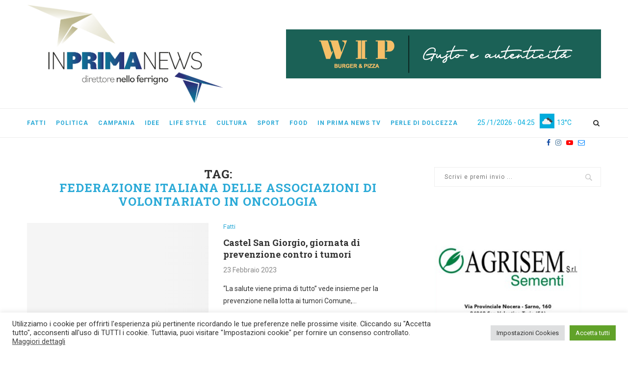

--- FILE ---
content_type: text/html; charset=UTF-8
request_url: https://www.inprimanews.it/tag/federazione-italiana-delle-associazioni-di-volontariato-in-oncologia
body_size: 25177
content:
<!DOCTYPE html>
<html lang="it-IT">
<head>
	<meta charset="UTF-8">
	<meta http-equiv="X-UA-Compatible" content="IE=edge">
	<meta name="viewport" content="width=device-width, initial-scale=1">
	<link rel="profile" href="http://gmpg.org/xfn/11" />
			<link rel="shortcut icon" href="https://www.inprimanews.it/wp-content/uploads/2023/06/favicon_inprima.png" type="image/x-icon" />
		<link rel="apple-touch-icon" sizes="180x180" href="https://www.inprimanews.it/wp-content/uploads/2023/06/favicon_inprima.png">
		<link rel="alternate" type="application/rss+xml" title="In Prima News RSS Feed" href="https://www.inprimanews.it/feed" />
	<link rel="alternate" type="application/atom+xml" title="In Prima News Atom Feed" href="https://www.inprimanews.it/feed/atom" />
	<link rel="pingback" href="https://www.inprimanews.it/xmlrpc.php" />
	<!--[if lt IE 9]>
	<script src="https://www.inprimanews.it/wp-content/themes/soledad/js/html5.js"></script>
	<![endif]-->
	<meta name='robots' content='index, follow, max-image-preview:large, max-snippet:-1, max-video-preview:-1' />

	<!-- This site is optimized with the Yoast SEO plugin v22.6 - https://yoast.com/wordpress/plugins/seo/ -->
	<title>Federazione italiana delle associazioni di volontariato in oncologia Archivi - In Prima News</title>
	<link rel="canonical" href="https://www.inprimanews.it/tag/federazione-italiana-delle-associazioni-di-volontariato-in-oncologia" />
	<meta property="og:locale" content="it_IT" />
	<meta property="og:type" content="article" />
	<meta property="og:title" content="Federazione italiana delle associazioni di volontariato in oncologia Archivi - In Prima News" />
	<meta property="og:url" content="https://www.inprimanews.it/tag/federazione-italiana-delle-associazioni-di-volontariato-in-oncologia" />
	<meta property="og:site_name" content="In Prima News" />
	<meta name="twitter:card" content="summary_large_image" />
	<script type="application/ld+json" class="yoast-schema-graph">{"@context":"https://schema.org","@graph":[{"@type":"CollectionPage","@id":"https://www.inprimanews.it/tag/federazione-italiana-delle-associazioni-di-volontariato-in-oncologia","url":"https://www.inprimanews.it/tag/federazione-italiana-delle-associazioni-di-volontariato-in-oncologia","name":"Federazione italiana delle associazioni di volontariato in oncologia Archivi - In Prima News","isPartOf":{"@id":"https://www.inprimanews.it/#website"},"primaryImageOfPage":{"@id":"https://www.inprimanews.it/tag/federazione-italiana-delle-associazioni-di-volontariato-in-oncologia#primaryimage"},"image":{"@id":"https://www.inprimanews.it/tag/federazione-italiana-delle-associazioni-di-volontariato-in-oncologia#primaryimage"},"thumbnailUrl":"https://www.inprimanews.it/wp-content/uploads/2023/02/prevenzione.jpg","breadcrumb":{"@id":"https://www.inprimanews.it/tag/federazione-italiana-delle-associazioni-di-volontariato-in-oncologia#breadcrumb"},"inLanguage":"it-IT"},{"@type":"ImageObject","inLanguage":"it-IT","@id":"https://www.inprimanews.it/tag/federazione-italiana-delle-associazioni-di-volontariato-in-oncologia#primaryimage","url":"https://www.inprimanews.it/wp-content/uploads/2023/02/prevenzione.jpg","contentUrl":"https://www.inprimanews.it/wp-content/uploads/2023/02/prevenzione.jpg","width":1200,"height":675,"caption":"tumori"},{"@type":"BreadcrumbList","@id":"https://www.inprimanews.it/tag/federazione-italiana-delle-associazioni-di-volontariato-in-oncologia#breadcrumb","itemListElement":[{"@type":"ListItem","position":1,"name":"Home","item":"https://www.inprimanews.it/"},{"@type":"ListItem","position":2,"name":"Federazione italiana delle associazioni di volontariato in oncologia"}]},{"@type":"WebSite","@id":"https://www.inprimanews.it/#website","url":"https://www.inprimanews.it/","name":"In Prima News","description":"direttore Nello Ferrigno","potentialAction":[{"@type":"SearchAction","target":{"@type":"EntryPoint","urlTemplate":"https://www.inprimanews.it/?s={search_term_string}"},"query-input":"required name=search_term_string"}],"inLanguage":"it-IT"}]}</script>
	<!-- / Yoast SEO plugin. -->


<link rel='dns-prefetch' href='//fonts.googleapis.com' />
<link rel="alternate" type="application/rss+xml" title="In Prima News &raquo; Feed" href="https://www.inprimanews.it/feed" />
<link rel="alternate" type="application/rss+xml" title="In Prima News &raquo; Feed dei commenti" href="https://www.inprimanews.it/comments/feed" />
<link rel="alternate" type="application/rss+xml" title="In Prima News &raquo; Federazione italiana delle associazioni di volontariato in oncologia Feed del tag" href="https://www.inprimanews.it/tag/federazione-italiana-delle-associazioni-di-volontariato-in-oncologia/feed" />
		<!-- This site uses the Google Analytics by MonsterInsights plugin v8.26.0 - Using Analytics tracking - https://www.monsterinsights.com/ -->
							<script src="//www.googletagmanager.com/gtag/js?id=G-30B14NDL9W"  data-cfasync="false" data-wpfc-render="false" type="text/javascript" async></script>
			<script data-cfasync="false" data-wpfc-render="false" type="text/plain" data-cli-class="cli-blocker-script"  data-cli-script-type="analytics" data-cli-block="true"  data-cli-element-position="head">
				var mi_version = '8.26.0';
				var mi_track_user = true;
				var mi_no_track_reason = '';
								var MonsterInsightsDefaultLocations = {"page_location":"https:\/\/www.inprimanews.it\/tag\/federazione-italiana-delle-associazioni-di-volontariato-in-oncologia\/"};
				if ( typeof MonsterInsightsPrivacyGuardFilter === 'function' ) {
					var MonsterInsightsLocations = (typeof MonsterInsightsExcludeQuery === 'object') ? MonsterInsightsPrivacyGuardFilter( MonsterInsightsExcludeQuery ) : MonsterInsightsPrivacyGuardFilter( MonsterInsightsDefaultLocations );
				} else {
					var MonsterInsightsLocations = (typeof MonsterInsightsExcludeQuery === 'object') ? MonsterInsightsExcludeQuery : MonsterInsightsDefaultLocations;
				}

								var disableStrs = [
										'ga-disable-G-30B14NDL9W',
									];

				/* Function to detect opted out users */
				function __gtagTrackerIsOptedOut() {
					for (var index = 0; index < disableStrs.length; index++) {
						if (document.cookie.indexOf(disableStrs[index] + '=true') > -1) {
							return true;
						}
					}

					return false;
				}

				/* Disable tracking if the opt-out cookie exists. */
				if (__gtagTrackerIsOptedOut()) {
					for (var index = 0; index < disableStrs.length; index++) {
						window[disableStrs[index]] = true;
					}
				}

				/* Opt-out function */
				function __gtagTrackerOptout() {
					for (var index = 0; index < disableStrs.length; index++) {
						document.cookie = disableStrs[index] + '=true; expires=Thu, 31 Dec 2099 23:59:59 UTC; path=/';
						window[disableStrs[index]] = true;
					}
				}

				if ('undefined' === typeof gaOptout) {
					function gaOptout() {
						__gtagTrackerOptout();
					}
				}
								window.dataLayer = window.dataLayer || [];

				window.MonsterInsightsDualTracker = {
					helpers: {},
					trackers: {},
				};
				if (mi_track_user) {
					function __gtagDataLayer() {
						dataLayer.push(arguments);
					}

					function __gtagTracker(type, name, parameters) {
						if (!parameters) {
							parameters = {};
						}

						if (parameters.send_to) {
							__gtagDataLayer.apply(null, arguments);
							return;
						}

						if (type === 'event') {
														parameters.send_to = monsterinsights_frontend.v4_id;
							var hookName = name;
							if (typeof parameters['event_category'] !== 'undefined') {
								hookName = parameters['event_category'] + ':' + name;
							}

							if (typeof MonsterInsightsDualTracker.trackers[hookName] !== 'undefined') {
								MonsterInsightsDualTracker.trackers[hookName](parameters);
							} else {
								__gtagDataLayer('event', name, parameters);
							}
							
						} else {
							__gtagDataLayer.apply(null, arguments);
						}
					}

					__gtagTracker('js', new Date());
					__gtagTracker('set', {
						'developer_id.dZGIzZG': true,
											});
					if ( MonsterInsightsLocations.page_location ) {
						__gtagTracker('set', MonsterInsightsLocations);
					}
										__gtagTracker('config', 'G-30B14NDL9W', {"forceSSL":"true","anonymize_ip":"true","link_attribution":"true"} );
															window.gtag = __gtagTracker;										(function () {
						/* https://developers.google.com/analytics/devguides/collection/analyticsjs/ */
						/* ga and __gaTracker compatibility shim. */
						var noopfn = function () {
							return null;
						};
						var newtracker = function () {
							return new Tracker();
						};
						var Tracker = function () {
							return null;
						};
						var p = Tracker.prototype;
						p.get = noopfn;
						p.set = noopfn;
						p.send = function () {
							var args = Array.prototype.slice.call(arguments);
							args.unshift('send');
							__gaTracker.apply(null, args);
						};
						var __gaTracker = function () {
							var len = arguments.length;
							if (len === 0) {
								return;
							}
							var f = arguments[len - 1];
							if (typeof f !== 'object' || f === null || typeof f.hitCallback !== 'function') {
								if ('send' === arguments[0]) {
									var hitConverted, hitObject = false, action;
									if ('event' === arguments[1]) {
										if ('undefined' !== typeof arguments[3]) {
											hitObject = {
												'eventAction': arguments[3],
												'eventCategory': arguments[2],
												'eventLabel': arguments[4],
												'value': arguments[5] ? arguments[5] : 1,
											}
										}
									}
									if ('pageview' === arguments[1]) {
										if ('undefined' !== typeof arguments[2]) {
											hitObject = {
												'eventAction': 'page_view',
												'page_path': arguments[2],
											}
										}
									}
									if (typeof arguments[2] === 'object') {
										hitObject = arguments[2];
									}
									if (typeof arguments[5] === 'object') {
										Object.assign(hitObject, arguments[5]);
									}
									if ('undefined' !== typeof arguments[1].hitType) {
										hitObject = arguments[1];
										if ('pageview' === hitObject.hitType) {
											hitObject.eventAction = 'page_view';
										}
									}
									if (hitObject) {
										action = 'timing' === arguments[1].hitType ? 'timing_complete' : hitObject.eventAction;
										hitConverted = mapArgs(hitObject);
										__gtagTracker('event', action, hitConverted);
									}
								}
								return;
							}

							function mapArgs(args) {
								var arg, hit = {};
								var gaMap = {
									'eventCategory': 'event_category',
									'eventAction': 'event_action',
									'eventLabel': 'event_label',
									'eventValue': 'event_value',
									'nonInteraction': 'non_interaction',
									'timingCategory': 'event_category',
									'timingVar': 'name',
									'timingValue': 'value',
									'timingLabel': 'event_label',
									'page': 'page_path',
									'location': 'page_location',
									'title': 'page_title',
									'referrer' : 'page_referrer',
								};
								for (arg in args) {
																		if (!(!args.hasOwnProperty(arg) || !gaMap.hasOwnProperty(arg))) {
										hit[gaMap[arg]] = args[arg];
									} else {
										hit[arg] = args[arg];
									}
								}
								return hit;
							}

							try {
								f.hitCallback();
							} catch (ex) {
							}
						};
						__gaTracker.create = newtracker;
						__gaTracker.getByName = newtracker;
						__gaTracker.getAll = function () {
							return [];
						};
						__gaTracker.remove = noopfn;
						__gaTracker.loaded = true;
						window['__gaTracker'] = __gaTracker;
					})();
									} else {
										console.log("");
					(function () {
						function __gtagTracker() {
							return null;
						}

						window['__gtagTracker'] = __gtagTracker;
						window['gtag'] = __gtagTracker;
					})();
									}
			</script>
				<!-- / Google Analytics by MonsterInsights -->
		<script type="text/javascript">
/* <![CDATA[ */
window._wpemojiSettings = {"baseUrl":"https:\/\/s.w.org\/images\/core\/emoji\/15.0.3\/72x72\/","ext":".png","svgUrl":"https:\/\/s.w.org\/images\/core\/emoji\/15.0.3\/svg\/","svgExt":".svg","source":{"concatemoji":"https:\/\/www.inprimanews.it\/wp-includes\/js\/wp-emoji-release.min.js?ver=6.5.3"}};
/*! This file is auto-generated */
!function(i,n){var o,s,e;function c(e){try{var t={supportTests:e,timestamp:(new Date).valueOf()};sessionStorage.setItem(o,JSON.stringify(t))}catch(e){}}function p(e,t,n){e.clearRect(0,0,e.canvas.width,e.canvas.height),e.fillText(t,0,0);var t=new Uint32Array(e.getImageData(0,0,e.canvas.width,e.canvas.height).data),r=(e.clearRect(0,0,e.canvas.width,e.canvas.height),e.fillText(n,0,0),new Uint32Array(e.getImageData(0,0,e.canvas.width,e.canvas.height).data));return t.every(function(e,t){return e===r[t]})}function u(e,t,n){switch(t){case"flag":return n(e,"\ud83c\udff3\ufe0f\u200d\u26a7\ufe0f","\ud83c\udff3\ufe0f\u200b\u26a7\ufe0f")?!1:!n(e,"\ud83c\uddfa\ud83c\uddf3","\ud83c\uddfa\u200b\ud83c\uddf3")&&!n(e,"\ud83c\udff4\udb40\udc67\udb40\udc62\udb40\udc65\udb40\udc6e\udb40\udc67\udb40\udc7f","\ud83c\udff4\u200b\udb40\udc67\u200b\udb40\udc62\u200b\udb40\udc65\u200b\udb40\udc6e\u200b\udb40\udc67\u200b\udb40\udc7f");case"emoji":return!n(e,"\ud83d\udc26\u200d\u2b1b","\ud83d\udc26\u200b\u2b1b")}return!1}function f(e,t,n){var r="undefined"!=typeof WorkerGlobalScope&&self instanceof WorkerGlobalScope?new OffscreenCanvas(300,150):i.createElement("canvas"),a=r.getContext("2d",{willReadFrequently:!0}),o=(a.textBaseline="top",a.font="600 32px Arial",{});return e.forEach(function(e){o[e]=t(a,e,n)}),o}function t(e){var t=i.createElement("script");t.src=e,t.defer=!0,i.head.appendChild(t)}"undefined"!=typeof Promise&&(o="wpEmojiSettingsSupports",s=["flag","emoji"],n.supports={everything:!0,everythingExceptFlag:!0},e=new Promise(function(e){i.addEventListener("DOMContentLoaded",e,{once:!0})}),new Promise(function(t){var n=function(){try{var e=JSON.parse(sessionStorage.getItem(o));if("object"==typeof e&&"number"==typeof e.timestamp&&(new Date).valueOf()<e.timestamp+604800&&"object"==typeof e.supportTests)return e.supportTests}catch(e){}return null}();if(!n){if("undefined"!=typeof Worker&&"undefined"!=typeof OffscreenCanvas&&"undefined"!=typeof URL&&URL.createObjectURL&&"undefined"!=typeof Blob)try{var e="postMessage("+f.toString()+"("+[JSON.stringify(s),u.toString(),p.toString()].join(",")+"));",r=new Blob([e],{type:"text/javascript"}),a=new Worker(URL.createObjectURL(r),{name:"wpTestEmojiSupports"});return void(a.onmessage=function(e){c(n=e.data),a.terminate(),t(n)})}catch(e){}c(n=f(s,u,p))}t(n)}).then(function(e){for(var t in e)n.supports[t]=e[t],n.supports.everything=n.supports.everything&&n.supports[t],"flag"!==t&&(n.supports.everythingExceptFlag=n.supports.everythingExceptFlag&&n.supports[t]);n.supports.everythingExceptFlag=n.supports.everythingExceptFlag&&!n.supports.flag,n.DOMReady=!1,n.readyCallback=function(){n.DOMReady=!0}}).then(function(){return e}).then(function(){var e;n.supports.everything||(n.readyCallback(),(e=n.source||{}).concatemoji?t(e.concatemoji):e.wpemoji&&e.twemoji&&(t(e.twemoji),t(e.wpemoji)))}))}((window,document),window._wpemojiSettings);
/* ]]> */
</script>
<link rel='stylesheet' id='wp_bannerize_pro_slugwp-bannerize-admin-barmincss-css' href='https://www.inprimanews.it/wp-content/plugins/wp-bannerize-pro/public/css/wp-bannerize-admin-bar.min.css?ver=1.6.9' type='text/css' media='all' />
<link rel='stylesheet' id='wp_bannerize_pro_slugwp-bannerizemincss-css' href='https://www.inprimanews.it/wp-content/plugins/wp-bannerize-pro/public/css/wp-bannerize.min.css?ver=1.6.9' type='text/css' media='all' />
<style id='wp-emoji-styles-inline-css' type='text/css'>

	img.wp-smiley, img.emoji {
		display: inline !important;
		border: none !important;
		box-shadow: none !important;
		height: 1em !important;
		width: 1em !important;
		margin: 0 0.07em !important;
		vertical-align: -0.1em !important;
		background: none !important;
		padding: 0 !important;
	}
</style>
<link rel='stylesheet' id='wp-block-library-css' href='https://www.inprimanews.it/wp-includes/css/dist/block-library/style.min.css?ver=6.5.3' type='text/css' media='all' />
<style id='wp-block-library-theme-inline-css' type='text/css'>
.wp-block-audio figcaption{color:#555;font-size:13px;text-align:center}.is-dark-theme .wp-block-audio figcaption{color:#ffffffa6}.wp-block-audio{margin:0 0 1em}.wp-block-code{border:1px solid #ccc;border-radius:4px;font-family:Menlo,Consolas,monaco,monospace;padding:.8em 1em}.wp-block-embed figcaption{color:#555;font-size:13px;text-align:center}.is-dark-theme .wp-block-embed figcaption{color:#ffffffa6}.wp-block-embed{margin:0 0 1em}.blocks-gallery-caption{color:#555;font-size:13px;text-align:center}.is-dark-theme .blocks-gallery-caption{color:#ffffffa6}.wp-block-image figcaption{color:#555;font-size:13px;text-align:center}.is-dark-theme .wp-block-image figcaption{color:#ffffffa6}.wp-block-image{margin:0 0 1em}.wp-block-pullquote{border-bottom:4px solid;border-top:4px solid;color:currentColor;margin-bottom:1.75em}.wp-block-pullquote cite,.wp-block-pullquote footer,.wp-block-pullquote__citation{color:currentColor;font-size:.8125em;font-style:normal;text-transform:uppercase}.wp-block-quote{border-left:.25em solid;margin:0 0 1.75em;padding-left:1em}.wp-block-quote cite,.wp-block-quote footer{color:currentColor;font-size:.8125em;font-style:normal;position:relative}.wp-block-quote.has-text-align-right{border-left:none;border-right:.25em solid;padding-left:0;padding-right:1em}.wp-block-quote.has-text-align-center{border:none;padding-left:0}.wp-block-quote.is-large,.wp-block-quote.is-style-large,.wp-block-quote.is-style-plain{border:none}.wp-block-search .wp-block-search__label{font-weight:700}.wp-block-search__button{border:1px solid #ccc;padding:.375em .625em}:where(.wp-block-group.has-background){padding:1.25em 2.375em}.wp-block-separator.has-css-opacity{opacity:.4}.wp-block-separator{border:none;border-bottom:2px solid;margin-left:auto;margin-right:auto}.wp-block-separator.has-alpha-channel-opacity{opacity:1}.wp-block-separator:not(.is-style-wide):not(.is-style-dots){width:100px}.wp-block-separator.has-background:not(.is-style-dots){border-bottom:none;height:1px}.wp-block-separator.has-background:not(.is-style-wide):not(.is-style-dots){height:2px}.wp-block-table{margin:0 0 1em}.wp-block-table td,.wp-block-table th{word-break:normal}.wp-block-table figcaption{color:#555;font-size:13px;text-align:center}.is-dark-theme .wp-block-table figcaption{color:#ffffffa6}.wp-block-video figcaption{color:#555;font-size:13px;text-align:center}.is-dark-theme .wp-block-video figcaption{color:#ffffffa6}.wp-block-video{margin:0 0 1em}.wp-block-template-part.has-background{margin-bottom:0;margin-top:0;padding:1.25em 2.375em}
</style>
<style id='classic-theme-styles-inline-css' type='text/css'>
/*! This file is auto-generated */
.wp-block-button__link{color:#fff;background-color:#32373c;border-radius:9999px;box-shadow:none;text-decoration:none;padding:calc(.667em + 2px) calc(1.333em + 2px);font-size:1.125em}.wp-block-file__button{background:#32373c;color:#fff;text-decoration:none}
</style>
<style id='global-styles-inline-css' type='text/css'>
body{--wp--preset--color--black: #000000;--wp--preset--color--cyan-bluish-gray: #abb8c3;--wp--preset--color--white: #ffffff;--wp--preset--color--pale-pink: #f78da7;--wp--preset--color--vivid-red: #cf2e2e;--wp--preset--color--luminous-vivid-orange: #ff6900;--wp--preset--color--luminous-vivid-amber: #fcb900;--wp--preset--color--light-green-cyan: #7bdcb5;--wp--preset--color--vivid-green-cyan: #00d084;--wp--preset--color--pale-cyan-blue: #8ed1fc;--wp--preset--color--vivid-cyan-blue: #0693e3;--wp--preset--color--vivid-purple: #9b51e0;--wp--preset--gradient--vivid-cyan-blue-to-vivid-purple: linear-gradient(135deg,rgba(6,147,227,1) 0%,rgb(155,81,224) 100%);--wp--preset--gradient--light-green-cyan-to-vivid-green-cyan: linear-gradient(135deg,rgb(122,220,180) 0%,rgb(0,208,130) 100%);--wp--preset--gradient--luminous-vivid-amber-to-luminous-vivid-orange: linear-gradient(135deg,rgba(252,185,0,1) 0%,rgba(255,105,0,1) 100%);--wp--preset--gradient--luminous-vivid-orange-to-vivid-red: linear-gradient(135deg,rgba(255,105,0,1) 0%,rgb(207,46,46) 100%);--wp--preset--gradient--very-light-gray-to-cyan-bluish-gray: linear-gradient(135deg,rgb(238,238,238) 0%,rgb(169,184,195) 100%);--wp--preset--gradient--cool-to-warm-spectrum: linear-gradient(135deg,rgb(74,234,220) 0%,rgb(151,120,209) 20%,rgb(207,42,186) 40%,rgb(238,44,130) 60%,rgb(251,105,98) 80%,rgb(254,248,76) 100%);--wp--preset--gradient--blush-light-purple: linear-gradient(135deg,rgb(255,206,236) 0%,rgb(152,150,240) 100%);--wp--preset--gradient--blush-bordeaux: linear-gradient(135deg,rgb(254,205,165) 0%,rgb(254,45,45) 50%,rgb(107,0,62) 100%);--wp--preset--gradient--luminous-dusk: linear-gradient(135deg,rgb(255,203,112) 0%,rgb(199,81,192) 50%,rgb(65,88,208) 100%);--wp--preset--gradient--pale-ocean: linear-gradient(135deg,rgb(255,245,203) 0%,rgb(182,227,212) 50%,rgb(51,167,181) 100%);--wp--preset--gradient--electric-grass: linear-gradient(135deg,rgb(202,248,128) 0%,rgb(113,206,126) 100%);--wp--preset--gradient--midnight: linear-gradient(135deg,rgb(2,3,129) 0%,rgb(40,116,252) 100%);--wp--preset--font-size--small: 12px;--wp--preset--font-size--medium: 20px;--wp--preset--font-size--large: 32px;--wp--preset--font-size--x-large: 42px;--wp--preset--font-size--normal: 14px;--wp--preset--font-size--huge: 42px;--wp--preset--spacing--20: 0.44rem;--wp--preset--spacing--30: 0.67rem;--wp--preset--spacing--40: 1rem;--wp--preset--spacing--50: 1.5rem;--wp--preset--spacing--60: 2.25rem;--wp--preset--spacing--70: 3.38rem;--wp--preset--spacing--80: 5.06rem;--wp--preset--shadow--natural: 6px 6px 9px rgba(0, 0, 0, 0.2);--wp--preset--shadow--deep: 12px 12px 50px rgba(0, 0, 0, 0.4);--wp--preset--shadow--sharp: 6px 6px 0px rgba(0, 0, 0, 0.2);--wp--preset--shadow--outlined: 6px 6px 0px -3px rgba(255, 255, 255, 1), 6px 6px rgba(0, 0, 0, 1);--wp--preset--shadow--crisp: 6px 6px 0px rgba(0, 0, 0, 1);}:where(.is-layout-flex){gap: 0.5em;}:where(.is-layout-grid){gap: 0.5em;}body .is-layout-flex{display: flex;}body .is-layout-flex{flex-wrap: wrap;align-items: center;}body .is-layout-flex > *{margin: 0;}body .is-layout-grid{display: grid;}body .is-layout-grid > *{margin: 0;}:where(.wp-block-columns.is-layout-flex){gap: 2em;}:where(.wp-block-columns.is-layout-grid){gap: 2em;}:where(.wp-block-post-template.is-layout-flex){gap: 1.25em;}:where(.wp-block-post-template.is-layout-grid){gap: 1.25em;}.has-black-color{color: var(--wp--preset--color--black) !important;}.has-cyan-bluish-gray-color{color: var(--wp--preset--color--cyan-bluish-gray) !important;}.has-white-color{color: var(--wp--preset--color--white) !important;}.has-pale-pink-color{color: var(--wp--preset--color--pale-pink) !important;}.has-vivid-red-color{color: var(--wp--preset--color--vivid-red) !important;}.has-luminous-vivid-orange-color{color: var(--wp--preset--color--luminous-vivid-orange) !important;}.has-luminous-vivid-amber-color{color: var(--wp--preset--color--luminous-vivid-amber) !important;}.has-light-green-cyan-color{color: var(--wp--preset--color--light-green-cyan) !important;}.has-vivid-green-cyan-color{color: var(--wp--preset--color--vivid-green-cyan) !important;}.has-pale-cyan-blue-color{color: var(--wp--preset--color--pale-cyan-blue) !important;}.has-vivid-cyan-blue-color{color: var(--wp--preset--color--vivid-cyan-blue) !important;}.has-vivid-purple-color{color: var(--wp--preset--color--vivid-purple) !important;}.has-black-background-color{background-color: var(--wp--preset--color--black) !important;}.has-cyan-bluish-gray-background-color{background-color: var(--wp--preset--color--cyan-bluish-gray) !important;}.has-white-background-color{background-color: var(--wp--preset--color--white) !important;}.has-pale-pink-background-color{background-color: var(--wp--preset--color--pale-pink) !important;}.has-vivid-red-background-color{background-color: var(--wp--preset--color--vivid-red) !important;}.has-luminous-vivid-orange-background-color{background-color: var(--wp--preset--color--luminous-vivid-orange) !important;}.has-luminous-vivid-amber-background-color{background-color: var(--wp--preset--color--luminous-vivid-amber) !important;}.has-light-green-cyan-background-color{background-color: var(--wp--preset--color--light-green-cyan) !important;}.has-vivid-green-cyan-background-color{background-color: var(--wp--preset--color--vivid-green-cyan) !important;}.has-pale-cyan-blue-background-color{background-color: var(--wp--preset--color--pale-cyan-blue) !important;}.has-vivid-cyan-blue-background-color{background-color: var(--wp--preset--color--vivid-cyan-blue) !important;}.has-vivid-purple-background-color{background-color: var(--wp--preset--color--vivid-purple) !important;}.has-black-border-color{border-color: var(--wp--preset--color--black) !important;}.has-cyan-bluish-gray-border-color{border-color: var(--wp--preset--color--cyan-bluish-gray) !important;}.has-white-border-color{border-color: var(--wp--preset--color--white) !important;}.has-pale-pink-border-color{border-color: var(--wp--preset--color--pale-pink) !important;}.has-vivid-red-border-color{border-color: var(--wp--preset--color--vivid-red) !important;}.has-luminous-vivid-orange-border-color{border-color: var(--wp--preset--color--luminous-vivid-orange) !important;}.has-luminous-vivid-amber-border-color{border-color: var(--wp--preset--color--luminous-vivid-amber) !important;}.has-light-green-cyan-border-color{border-color: var(--wp--preset--color--light-green-cyan) !important;}.has-vivid-green-cyan-border-color{border-color: var(--wp--preset--color--vivid-green-cyan) !important;}.has-pale-cyan-blue-border-color{border-color: var(--wp--preset--color--pale-cyan-blue) !important;}.has-vivid-cyan-blue-border-color{border-color: var(--wp--preset--color--vivid-cyan-blue) !important;}.has-vivid-purple-border-color{border-color: var(--wp--preset--color--vivid-purple) !important;}.has-vivid-cyan-blue-to-vivid-purple-gradient-background{background: var(--wp--preset--gradient--vivid-cyan-blue-to-vivid-purple) !important;}.has-light-green-cyan-to-vivid-green-cyan-gradient-background{background: var(--wp--preset--gradient--light-green-cyan-to-vivid-green-cyan) !important;}.has-luminous-vivid-amber-to-luminous-vivid-orange-gradient-background{background: var(--wp--preset--gradient--luminous-vivid-amber-to-luminous-vivid-orange) !important;}.has-luminous-vivid-orange-to-vivid-red-gradient-background{background: var(--wp--preset--gradient--luminous-vivid-orange-to-vivid-red) !important;}.has-very-light-gray-to-cyan-bluish-gray-gradient-background{background: var(--wp--preset--gradient--very-light-gray-to-cyan-bluish-gray) !important;}.has-cool-to-warm-spectrum-gradient-background{background: var(--wp--preset--gradient--cool-to-warm-spectrum) !important;}.has-blush-light-purple-gradient-background{background: var(--wp--preset--gradient--blush-light-purple) !important;}.has-blush-bordeaux-gradient-background{background: var(--wp--preset--gradient--blush-bordeaux) !important;}.has-luminous-dusk-gradient-background{background: var(--wp--preset--gradient--luminous-dusk) !important;}.has-pale-ocean-gradient-background{background: var(--wp--preset--gradient--pale-ocean) !important;}.has-electric-grass-gradient-background{background: var(--wp--preset--gradient--electric-grass) !important;}.has-midnight-gradient-background{background: var(--wp--preset--gradient--midnight) !important;}.has-small-font-size{font-size: var(--wp--preset--font-size--small) !important;}.has-medium-font-size{font-size: var(--wp--preset--font-size--medium) !important;}.has-large-font-size{font-size: var(--wp--preset--font-size--large) !important;}.has-x-large-font-size{font-size: var(--wp--preset--font-size--x-large) !important;}
.wp-block-navigation a:where(:not(.wp-element-button)){color: inherit;}
:where(.wp-block-post-template.is-layout-flex){gap: 1.25em;}:where(.wp-block-post-template.is-layout-grid){gap: 1.25em;}
:where(.wp-block-columns.is-layout-flex){gap: 2em;}:where(.wp-block-columns.is-layout-grid){gap: 2em;}
.wp-block-pullquote{font-size: 1.5em;line-height: 1.6;}
</style>
<link rel='stylesheet' id='contact-form-7-css' href='https://www.inprimanews.it/wp-content/plugins/contact-form-7/includes/css/styles.css?ver=5.9.4' type='text/css' media='all' />
<link rel='stylesheet' id='cookie-law-info-css' href='https://www.inprimanews.it/wp-content/plugins/cookie-law-info/public/css/cookie-law-info-public.css?ver=100.2.1.2' type='text/css' media='all' />
<link rel='stylesheet' id='cookie-law-info-gdpr-css' href='https://www.inprimanews.it/wp-content/plugins/cookie-law-info/public/css/cookie-law-info-gdpr.css?ver=100.2.1.2' type='text/css' media='all' />
<link rel='stylesheet' id='penci-fonts-css' href='//fonts.googleapis.com/css?family=PT+Serif%3A300%2C300italic%2C400%2C400italic%2C500%2C500italic%2C700%2C700italic%2C800%2C800italic%7CPlayfair+Display+SC%3A300%2C300italic%2C400%2C400italic%2C500%2C500italic%2C700%2C700italic%2C800%2C800italic%7CMontserrat%3A300%2C300italic%2C400%2C400italic%2C500%2C500italic%2C700%2C700italic%2C800%2C800italic%7CRoboto+Slab%3A300%2C300italic%2C400%2C400italic%2C500%2C500italic%2C700%2C700italic%2C800%2C800italic%7CRoboto%3A300%2C300italic%2C400%2C400italic%2C500%2C500italic%2C700%2C700italic%2C800%2C800italic%26subset%3Dcyrillic%2Ccyrillic-ext%2Cgreek%2Cgreek-ext%2Clatin-ext&#038;ver=1.0' type='text/css' media='all' />
<link rel='stylesheet' id='penci_style-css' href='https://www.inprimanews.it/wp-content/themes/soledad/style.css?ver=6.3.1' type='text/css' media='all' />
<script type="text/javascript" src="https://www.inprimanews.it/wp-includes/js/jquery/jquery.min.js?ver=3.7.1" id="jquery-core-js"></script>
<script type="text/javascript" src="https://www.inprimanews.it/wp-includes/js/jquery/jquery-migrate.min.js?ver=3.4.1" id="jquery-migrate-js"></script>
<script type="text/plain" data-cli-class="cli-blocker-script"  data-cli-script-type="analytics" data-cli-block="true"  data-cli-element-position="head" src="https://www.inprimanews.it/wp-content/plugins/google-analytics-for-wordpress/assets/js/frontend-gtag.min.js?ver=8.26.0" id="monsterinsights-frontend-script-js"></script>
<script data-cfasync="false" data-wpfc-render="false" type="text/javascript" id='monsterinsights-frontend-script-js-extra'>/* <![CDATA[ */
var monsterinsights_frontend = {"js_events_tracking":"true","download_extensions":"doc,pdf,ppt,zip,xls,docx,pptx,xlsx","inbound_paths":"[{\"path\":\"\\\/go\\\/\",\"label\":\"affiliate\"},{\"path\":\"\\\/recommend\\\/\",\"label\":\"affiliate\"}]","home_url":"https:\/\/www.inprimanews.it","hash_tracking":"false","v4_id":"G-30B14NDL9W"};/* ]]> */
</script>
<script type="text/javascript" id="cookie-law-info-js-extra">
/* <![CDATA[ */
var Cli_Data = {"nn_cookie_ids":[],"cookielist":[],"non_necessary_cookies":[],"ccpaEnabled":"","ccpaRegionBased":"","ccpaBarEnabled":"","strictlyEnabled":["necessary","obligatoire"],"ccpaType":"gdpr","js_blocking":"1","custom_integration":"","triggerDomRefresh":"","secure_cookies":""};
var cli_cookiebar_settings = {"animate_speed_hide":"500","animate_speed_show":"500","background":"#FFF","border":"#b1a6a6c2","border_on":"","button_1_button_colour":"#61a229","button_1_button_hover":"#4e8221","button_1_link_colour":"#fff","button_1_as_button":"1","button_1_new_win":"","button_2_button_colour":"#333","button_2_button_hover":"#292929","button_2_link_colour":"#444","button_2_as_button":"","button_2_hidebar":"","button_3_button_colour":"#dedfe0","button_3_button_hover":"#b2b2b3","button_3_link_colour":"#333333","button_3_as_button":"1","button_3_new_win":"","button_4_button_colour":"#dedfe0","button_4_button_hover":"#b2b2b3","button_4_link_colour":"#333333","button_4_as_button":"1","button_7_button_colour":"#61a229","button_7_button_hover":"#4e8221","button_7_link_colour":"#fff","button_7_as_button":"1","button_7_new_win":"","font_family":"inherit","header_fix":"","notify_animate_hide":"1","notify_animate_show":"","notify_div_id":"#cookie-law-info-bar","notify_position_horizontal":"right","notify_position_vertical":"bottom","scroll_close":"","scroll_close_reload":"","accept_close_reload":"","reject_close_reload":"","showagain_tab":"1","showagain_background":"#fff","showagain_border":"#000","showagain_div_id":"#cookie-law-info-again","showagain_x_position":"100px","text":"#333333","show_once_yn":"","show_once":"10000","logging_on":"","as_popup":"","popup_overlay":"1","bar_heading_text":"","cookie_bar_as":"banner","popup_showagain_position":"bottom-right","widget_position":"left"};
var log_object = {"ajax_url":"https:\/\/www.inprimanews.it\/wp-admin\/admin-ajax.php"};
/* ]]> */
</script>
<script type="text/javascript" src="https://www.inprimanews.it/wp-content/plugins/cookie-law-info/public/js/cookie-law-info-public.js?ver=100.2.1.2" id="cookie-law-info-js"></script>
<script type="text/javascript" id="sfpp-fb-root-js-extra">
/* <![CDATA[ */
var sfpp_script_vars = {"language":"it_IT","appId":"297186066963865"};
/* ]]> */
</script>
<script type="text/javascript" async="async" src="https://www.inprimanews.it/wp-content/plugins/simple-facebook-twitter-widget/js/simple-facebook-page-root.js?ver=1.7.0" id="sfpp-fb-root-js"></script>
<link rel="https://api.w.org/" href="https://www.inprimanews.it/wp-json/" /><link rel="alternate" type="application/json" href="https://www.inprimanews.it/wp-json/wp/v2/tags/6267" /><link rel="EditURI" type="application/rsd+xml" title="RSD" href="https://www.inprimanews.it/xmlrpc.php?rsd" />
<meta name="generator" content="WordPress 6.5.3" />
    <style type="text/css">
				h1, h2, h3, h4, h5, h6, h2.penci-heading-video, #navigation .menu li a, .penci-photo-2-effect figcaption h2, .headline-title, a.penci-topbar-post-title, #sidebar-nav .menu li a, .penci-slider .pencislider-container .pencislider-content .pencislider-title, .penci-slider
		.pencislider-container .pencislider-content .pencislider-button,
		.author-quote span, .penci-more-link a.more-link, .penci-post-share-box .dt-share, .post-share a .dt-share, .author-content h5, .post-pagination h5, .post-box-title, .penci-countdown .countdown-amount, .penci-countdown .countdown-period, .penci-pagination a, .penci-pagination .disable-url, ul.footer-socials li a span,
		.widget input[type="submit"], .widget button[type="submit"], .penci-sidebar-content .widget-title, #respond h3.comment-reply-title span, .widget-social.show-text a span, .footer-widget-wrapper .widget .widget-title,
		.container.penci-breadcrumb span, .container.penci-breadcrumb span a, .penci-container-inside.penci-breadcrumb span, .penci-container-inside.penci-breadcrumb span a, .container.penci-breadcrumb span, .container.penci-breadcrumb span a, .error-404 .go-back-home a, .post-entry .penci-portfolio-filter ul li a, .penci-portfolio-filter ul li a, .portfolio-overlay-content .portfolio-short .portfolio-title a, .home-featured-cat-content .magcat-detail h3 a, .post-entry blockquote cite,
		.post-entry blockquote .author, .tags-share-box.hide-tags.page-share .share-title, .widget ul.side-newsfeed li .side-item .side-item-text h4 a, .thecomment .comment-text span.author, .thecomment .comment-text span.author a, .post-comments span.reply a, #respond h3, #respond label, .wpcf7 label, #respond #submit, .wpcf7 input[type="submit"], .widget_wysija input[type="submit"], .archive-box span,
		.archive-box h1, .gallery .gallery-caption, .contact-form input[type=submit], ul.penci-topbar-menu > li a, div.penci-topbar-menu > ul > li a, .featured-style-29 .penci-featured-slider-button a, .pencislider-container .pencislider-content .pencislider-title, .pencislider-container
		.pencislider-content .pencislider-button, ul.homepage-featured-boxes .penci-fea-in.boxes-style-3 h4 span span, .pencislider-container .pencislider-content .pencislider-button, .woocommerce div.product .woocommerce-tabs .panel #respond .comment-reply-title, .penci-recipe-index-wrap .penci-index-more-link a, .penci-menu-hbg .menu li a, #sidebar-nav .menu li a, .penci-readmore-btn.penci-btn-make-button a, 
		.bos_searchbox_widget_class #flexi_searchbox h1, .bos_searchbox_widget_class #flexi_searchbox h2, .bos_searchbox_widget_class #flexi_searchbox h3, .bos_searchbox_widget_class #flexi_searchbox h4,
		.bos_searchbox_widget_class #flexi_searchbox #b_searchboxInc .b_submitButton_wrapper .b_submitButton:hover, .bos_searchbox_widget_class #flexi_searchbox #b_searchboxInc .b_submitButton_wrapper .b_submitButton,
		.penci-featured-cat-seemore.penci-btn-make-button a, .penci-menu-hbg-inner .penci-hbg_sitetitle { font-family: 'Roboto Slab', serif; font-weight: normal; }
		.featured-style-29 .penci-featured-slider-button a, #bbpress-forums #bbp-search-form .button{ font-weight: bold; }
						body, textarea, #respond textarea, .widget input[type="text"], .widget input[type="email"], .widget input[type="date"], .widget input[type="number"], .wpcf7 textarea, .mc4wp-form input, #respond input, .wpcf7 input, #searchform input.search-input, ul.homepage-featured-boxes .penci-fea-in
		h4, .widget.widget_categories ul li span.category-item-count, .about-widget .about-me-heading, .widget ul.side-newsfeed li .side-item .side-item-text .side-item-meta { font-family: 'Roboto', sans-serif; }
		p { line-height: 1.8; }
								#navigation .menu li a, .penci-menu-hbg .menu li a, #sidebar-nav .menu li a { font-family: 'Roboto', sans-serif; font-weight: normal; }
				.penci-hide-tagupdated{ display: none !important; }
												h1, h2, h3, h4, h5, h6, #sidebar-nav .menu li a, #navigation .menu li a, a.penci-topbar-post-title, .penci-slider .pencislider-container .pencislider-content .pencislider-title, .penci-slider .pencislider-container .pencislider-content .pencislider-button,
		.headline-title, .author-quote span, .penci-more-link a.more-link, .author-content h5, .post-pagination h5, .post-box-title, .penci-countdown .countdown-amount, .penci-countdown .countdown-period, .penci-pagination a, .penci-pagination .disable-url, ul.footer-socials li a span,
		.penci-sidebar-content .widget-title, #respond h3.comment-reply-title span, .widget-social.show-text a span, .footer-widget-wrapper .widget .widget-title, .error-404 .go-back-home a, .home-featured-cat-content .magcat-detail h3 a, .post-entry blockquote cite, .pencislider-container .pencislider-content .pencislider-title, .pencislider-container
		.pencislider-content .pencislider-button, .post-entry blockquote .author, .tags-share-box.hide-tags.page-share .share-title, .widget ul.side-newsfeed li .side-item .side-item-text h4 a, .thecomment .comment-text span.author, .thecomment .comment-text span.author a, #respond h3, #respond label, .wpcf7 label, #respond #submit, .wpcf7 input[type="submit"], .widget_wysija input[type="submit"], .archive-box span,
		.archive-box h1, .gallery .gallery-caption, .widget input[type="submit"], .widget button[type="submit"], .contact-form input[type=submit], ul.penci-topbar-menu > li a, div.penci-topbar-menu > ul > li a, .penci-recipe-index-wrap .penci-index-more-link a, #bbpress-forums #bbp-search-form .button, .penci-menu-hbg .menu li a, #sidebar-nav .menu li a, .penci-readmore-btn.penci-btn-make-button a, .penci-featured-cat-seemore.penci-btn-make-button a, .penci-menu-hbg-inner .penci-hbg_sitetitle { font-weight: 700; }
								.featured-area .penci-image-holder, .featured-area .penci-slider4-overlay, .featured-area .penci-slide-overlay .overlay-link, .featured-style-29 .featured-slider-overlay, .penci-slider38-overlay{ border-radius: ; -webkit-border-radius: ; }
		.penci-featured-content-right:before{ border-top-right-radius: ; border-bottom-right-radius: ; }
		.penci-flat-overlay .penci-slide-overlay .penci-mag-featured-content:before{ border-bottom-left-radius: ; border-bottom-right-radius: ; }
						.container-single .post-image{ border-radius: ; -webkit-border-radius: ; }
						.penci-mega-thumbnail .penci-image-holder{ border-radius: ; -webkit-border-radius: ; }
						#navigation .menu li a, .penci-menu-hbg .menu li a, #sidebar-nav .menu li a { font-weight: bold; }
																#header .inner-header .container { padding:10px 0; }
						#logo a { max-width:400px; }
		@media only screen and (max-width: 960px) and (min-width: 768px){ #logo img{ max-width: 100%; } }
																.widget ul li, .grid-mixed, .penci-post-box-meta, .penci-pagination.penci-ajax-more a.penci-ajax-more-button, .widget-social a i, .penci-home-popular-posts, .header-header-1.has-bottom-line, .header-header-4.has-bottom-line, .header-header-7.has-bottom-line, .container-single .post-entry .post-tags a, .tags-share-box, .post-author, .post-pagination, .post-related, .post-comments .post-title-box, .comments .comment, #respond textarea, .wpcf7 textarea, #respond input, .wpcf7 input, .widget_wysija input, #respond h3, #searchform input.search-input, .post-password-form input[type="text"], .post-password-form input[type="email"], .post-password-form input[type="password"], .post-password-form input[type="number"], .penci-recipe, .penci-recipe-heading, .penci-recipe-ingredients, .penci-recipe-notes, .penci-pagination ul.page-numbers li span, .penci-pagination ul.page-numbers li a, #comments_pagination span, #comments_pagination a, body.author .post-author, .tags-share-box.hide-tags.page-share, .penci-grid li.list-post, .penci-grid li.list-boxed-post-2 .content-boxed-2, .home-featured-cat-content .mag-post-box, .home-featured-cat-content.style-2 .mag-post-box.first-post, .home-featured-cat-content.style-10 .mag-post-box.first-post, .widget select, .widget ul ul, .widget input[type="text"], .widget input[type="email"], .widget input[type="date"], .widget input[type="number"], .widget input[type="search"], .widget .tagcloud a, #wp-calendar tbody td, .woocommerce div.product .entry-summary div[itemprop="description"] td, .woocommerce div.product .entry-summary div[itemprop="description"] th, .woocommerce div.product .woocommerce-tabs #tab-description td, .woocommerce div.product .woocommerce-tabs #tab-description th, .woocommerce-product-details__short-description td, th, .woocommerce ul.cart_list li, .woocommerce ul.product_list_widget li, .woocommerce .widget_shopping_cart .total, .woocommerce.widget_shopping_cart .total, .woocommerce .woocommerce-product-search input[type="search"], .woocommerce nav.woocommerce-pagination ul li a, .woocommerce nav.woocommerce-pagination ul li span, .woocommerce div.product .product_meta, .woocommerce div.product .woocommerce-tabs ul.tabs, .woocommerce div.product .related > h2, .woocommerce div.product .upsells > h2, .woocommerce #reviews #comments ol.commentlist li .comment-text, .woocommerce table.shop_table td, .post-entry td, .post-entry th, #add_payment_method .cart-collaterals .cart_totals tr td, #add_payment_method .cart-collaterals .cart_totals tr th, .woocommerce-cart .cart-collaterals .cart_totals tr td, .woocommerce-cart .cart-collaterals .cart_totals tr th, .woocommerce-checkout .cart-collaterals .cart_totals tr td, .woocommerce-checkout .cart-collaterals .cart_totals tr th, .woocommerce-cart .cart-collaterals .cart_totals table, .woocommerce-cart table.cart td.actions .coupon .input-text, .woocommerce table.shop_table a.remove, .woocommerce form .form-row .input-text, .woocommerce-page form .form-row .input-text, .woocommerce .woocommerce-error, .woocommerce .woocommerce-info, .woocommerce .woocommerce-message, .woocommerce form.checkout_coupon, .woocommerce form.login, .woocommerce form.register, .woocommerce form.checkout table.shop_table, .woocommerce-checkout #payment ul.payment_methods, .post-entry table, .wrapper-penci-review, .penci-review-container.penci-review-count, #penci-demobar .style-toggle, #widget-area, .post-entry hr, .wpb_text_column hr, #buddypress .dir-search input[type=search], #buddypress .dir-search input[type=text], #buddypress .groups-members-search input[type=search], #buddypress .groups-members-search input[type=text], #buddypress ul.item-list, #buddypress .profile[role=main], #buddypress select, #buddypress div.pagination .pagination-links span, #buddypress div.pagination .pagination-links a, #buddypress div.pagination .pag-count, #buddypress div.pagination .pagination-links a:hover, #buddypress ul.item-list li, #buddypress table.forum tr td.label, #buddypress table.messages-notices tr td.label, #buddypress table.notifications tr td.label, #buddypress table.notifications-settings tr td.label, #buddypress table.profile-fields tr td.label, #buddypress table.wp-profile-fields tr td.label, #buddypress table.profile-fields:last-child, #buddypress form#whats-new-form textarea, #buddypress .standard-form input[type=text], #buddypress .standard-form input[type=color], #buddypress .standard-form input[type=date], #buddypress .standard-form input[type=datetime], #buddypress .standard-form input[type=datetime-local], #buddypress .standard-form input[type=email], #buddypress .standard-form input[type=month], #buddypress .standard-form input[type=number], #buddypress .standard-form input[type=range], #buddypress .standard-form input[type=search], #buddypress .standard-form input[type=password], #buddypress .standard-form input[type=tel], #buddypress .standard-form input[type=time], #buddypress .standard-form input[type=url], #buddypress .standard-form input[type=week], .bp-avatar-nav ul, .bp-avatar-nav ul.avatar-nav-items li.current, #bbpress-forums li.bbp-body ul.forum, #bbpress-forums li.bbp-body ul.topic, #bbpress-forums li.bbp-footer, .bbp-pagination-links a, .bbp-pagination-links span.current, .wrapper-boxed .bbp-pagination-links a:hover, .wrapper-boxed .bbp-pagination-links span.current, #buddypress .standard-form select, #buddypress .standard-form input[type=password], #buddypress .activity-list li.load-more a, #buddypress .activity-list li.load-newest a, #buddypress ul.button-nav li a, #buddypress div.generic-button a, #buddypress .comment-reply-link, #bbpress-forums div.bbp-template-notice.info, #bbpress-forums #bbp-search-form #bbp_search, #bbpress-forums .bbp-forums-list, #bbpress-forums #bbp_topic_title, #bbpress-forums #bbp_topic_tags, #bbpress-forums .wp-editor-container, .widget_display_stats dd, .widget_display_stats dt, div.bbp-forum-header, div.bbp-topic-header, div.bbp-reply-header, .widget input[type="text"], .widget input[type="email"], .widget input[type="date"], .widget input[type="number"], .widget input[type="search"], .widget input[type="password"], blockquote.wp-block-quote, .post-entry blockquote.wp-block-quote, .wp-block-quote:not(.is-large):not(.is-style-large), .post-entry pre, .wp-block-pullquote:not(.is-style-solid-color), .post-entry hr.wp-block-separator, .wp-block-separator, .wp-block-latest-posts, .wp-block-yoast-how-to-block ol.schema-how-to-steps, .wp-block-yoast-how-to-block ol.schema-how-to-steps li, .wp-block-yoast-faq-block .schema-faq-section{ border-color: #eeeeee; }
		.penci-recipe-index-wrap h4.recipe-index-heading > span:before, .penci-recipe-index-wrap h4.recipe-index-heading > span:after{ border-color: #eeeeee; opacity: 1; }
		.tags-share-box .single-comment-o:after, .post-share a.penci-post-like:after{ background-color: #eeeeee; }
		.penci-grid .list-post.list-boxed-post{ border-color: #eeeeee !important; }
		.penci-post-box-meta.penci-post-box-grid:before, .woocommerce .widget_price_filter .ui-slider .ui-slider-range{ background-color: #eeeeee; }
		.penci-pagination.penci-ajax-more a.penci-ajax-more-button.loading-posts{ border-color: #eeeeee !important; }
		.penci-vernav-enable .penci-menu-hbg{ box-shadow: none; -webkit-box-shadow: none; -moz-box-shadow: none; }
		.penci-vernav-enable.penci-vernav-poleft .penci-menu-hbg{ border-right: 1px solid #eeeeee; }
		.penci-vernav-enable.penci-vernav-poright .penci-menu-hbg{ border-left: 1px solid #eeeeee; }
				
				.penci-menuhbg-toggle:hover .lines-button:after, .penci-menuhbg-toggle:hover .penci-lines:before, .penci-menuhbg-toggle:hover .penci-lines:after{ background: #2baad7; }
		a, .post-entry .penci-portfolio-filter ul li a:hover, .penci-portfolio-filter ul li a:hover, .penci-portfolio-filter ul li.active a, .post-entry .penci-portfolio-filter ul li.active a, .penci-countdown .countdown-amount, .archive-box h1, .post-entry a, .container.penci-breadcrumb span a:hover, .post-entry blockquote:before, .post-entry blockquote cite, .post-entry blockquote .author, .wpb_text_column blockquote:before, .wpb_text_column blockquote cite, .wpb_text_column blockquote .author, .penci-pagination a:hover, ul.penci-topbar-menu > li a:hover, div.penci-topbar-menu > ul > li a:hover, .penci-recipe-heading a.penci-recipe-print, .main-nav-social a:hover, .widget-social .remove-circle a:hover i, .penci-recipe-index .cat > a.penci-cat-name, #bbpress-forums li.bbp-body ul.forum li.bbp-forum-info a:hover, #bbpress-forums li.bbp-body ul.topic li.bbp-topic-title a:hover, #bbpress-forums li.bbp-body ul.forum li.bbp-forum-info .bbp-forum-content a, #bbpress-forums li.bbp-body ul.topic p.bbp-topic-meta a, #bbpress-forums .bbp-breadcrumb a:hover, #bbpress-forums .bbp-forum-freshness a:hover, #bbpress-forums .bbp-topic-freshness a:hover, #buddypress ul.item-list li div.item-title a, #buddypress ul.item-list li h4 a, #buddypress .activity-header a:first-child, #buddypress .comment-meta a:first-child, #buddypress .acomment-meta a:first-child, div.bbp-template-notice a:hover, .penci-menu-hbg .menu li a .indicator:hover, .penci-menu-hbg .menu li a:hover, #sidebar-nav .menu li a:hover, .penci-rlt-popup .rltpopup-meta .rltpopup-title:hover{ color: #2baad7; }
		.penci-home-popular-post ul.slick-dots li button:hover, .penci-home-popular-post ul.slick-dots li.slick-active button, .post-entry blockquote .author span:after, .error-image:after, .error-404 .go-back-home a:after, .penci-header-signup-form, .woocommerce span.onsale, .woocommerce #respond input#submit:hover, .woocommerce a.button:hover, .woocommerce button.button:hover, .woocommerce input.button:hover, .woocommerce nav.woocommerce-pagination ul li span.current, .woocommerce div.product .entry-summary div[itemprop="description"]:before, .woocommerce div.product .entry-summary div[itemprop="description"] blockquote .author span:after, .woocommerce div.product .woocommerce-tabs #tab-description blockquote .author span:after, .woocommerce #respond input#submit.alt:hover, .woocommerce a.button.alt:hover, .woocommerce button.button.alt:hover, .woocommerce input.button.alt:hover, #top-search.shoping-cart-icon > a > span, #penci-demobar .buy-button, #penci-demobar .buy-button:hover, .penci-recipe-heading a.penci-recipe-print:hover, .penci-review-process span, .penci-review-score-total, #navigation.menu-style-2 ul.menu ul:before, #navigation.menu-style-2 .menu ul ul:before, .penci-go-to-top-floating, .post-entry.blockquote-style-2 blockquote:before, #bbpress-forums #bbp-search-form .button, #bbpress-forums #bbp-search-form .button:hover, .wrapper-boxed .bbp-pagination-links span.current, #bbpress-forums #bbp_reply_submit:hover, #bbpress-forums #bbp_topic_submit:hover, #buddypress .dir-search input[type=submit], #buddypress .groups-members-search input[type=submit], #buddypress button:hover, #buddypress a.button:hover, #buddypress a.button:focus, #buddypress input[type=button]:hover, #buddypress input[type=reset]:hover, #buddypress ul.button-nav li a:hover, #buddypress ul.button-nav li.current a, #buddypress div.generic-button a:hover, #buddypress .comment-reply-link:hover, #buddypress input[type=submit]:hover, #buddypress div.pagination .pagination-links .current, #buddypress div.item-list-tabs ul li.selected a, #buddypress div.item-list-tabs ul li.current a, #buddypress div.item-list-tabs ul li a:hover, #buddypress table.notifications thead tr, #buddypress table.notifications-settings thead tr, #buddypress table.profile-settings thead tr, #buddypress table.profile-fields thead tr, #buddypress table.wp-profile-fields thead tr, #buddypress table.messages-notices thead tr, #buddypress table.forum thead tr, #buddypress input[type=submit] { background-color: #2baad7; }
		.penci-pagination ul.page-numbers li span.current, #comments_pagination span { color: #fff; background: #2baad7; border-color: #2baad7; }
		.footer-instagram h4.footer-instagram-title > span:before, .woocommerce nav.woocommerce-pagination ul li span.current, .penci-pagination.penci-ajax-more a.penci-ajax-more-button:hover, .penci-recipe-heading a.penci-recipe-print:hover, .home-featured-cat-content.style-14 .magcat-padding:before, .wrapper-boxed .bbp-pagination-links span.current, #buddypress .dir-search input[type=submit], #buddypress .groups-members-search input[type=submit], #buddypress button:hover, #buddypress a.button:hover, #buddypress a.button:focus, #buddypress input[type=button]:hover, #buddypress input[type=reset]:hover, #buddypress ul.button-nav li a:hover, #buddypress ul.button-nav li.current a, #buddypress div.generic-button a:hover, #buddypress .comment-reply-link:hover, #buddypress input[type=submit]:hover, #buddypress div.pagination .pagination-links .current, #buddypress input[type=submit], #searchform.penci-hbg-search-form input.search-input:hover, #searchform.penci-hbg-search-form input.search-input:focus { border-color: #2baad7; }
		.woocommerce .woocommerce-error, .woocommerce .woocommerce-info, .woocommerce .woocommerce-message { border-top-color: #2baad7; }
		.penci-slider ol.penci-control-nav li a.penci-active, .penci-slider ol.penci-control-nav li a:hover, .penci-related-carousel .owl-dot.active span, .penci-owl-carousel-slider .owl-dot.active span{ border-color: #2baad7; background-color: #2baad7; }
		.woocommerce .woocommerce-message:before, .woocommerce form.checkout table.shop_table .order-total .amount, .woocommerce ul.products li.product .price ins, .woocommerce ul.products li.product .price, .woocommerce div.product p.price ins, .woocommerce div.product span.price ins, .woocommerce div.product p.price, .woocommerce div.product .entry-summary div[itemprop="description"] blockquote:before, .woocommerce div.product .woocommerce-tabs #tab-description blockquote:before, .woocommerce div.product .entry-summary div[itemprop="description"] blockquote cite, .woocommerce div.product .entry-summary div[itemprop="description"] blockquote .author, .woocommerce div.product .woocommerce-tabs #tab-description blockquote cite, .woocommerce div.product .woocommerce-tabs #tab-description blockquote .author, .woocommerce div.product .product_meta > span a:hover, .woocommerce div.product .woocommerce-tabs ul.tabs li.active, .woocommerce ul.cart_list li .amount, .woocommerce ul.product_list_widget li .amount, .woocommerce table.shop_table td.product-name a:hover, .woocommerce table.shop_table td.product-price span, .woocommerce table.shop_table td.product-subtotal span, .woocommerce-cart .cart-collaterals .cart_totals table td .amount, .woocommerce .woocommerce-info:before, .woocommerce div.product span.price, .penci-container-inside.penci-breadcrumb span a:hover { color: #2baad7; }
		.standard-content .penci-more-link.penci-more-link-button a.more-link, .penci-readmore-btn.penci-btn-make-button a, .penci-featured-cat-seemore.penci-btn-make-button a{ background-color: #2baad7; color: #fff; }
		.penci-vernav-toggle:before{ border-top-color: #2baad7; color: #fff; }
								.penci-home-popular-post .item-related h3 a { font-size: 16px; }
								.penci-top-bar, ul.penci-topbar-menu ul.sub-menu, div.penci-topbar-menu > ul ul.sub-menu { background-color: #2baad7; }
						.headline-title { background-color: #006dc1; }
														a.penci-topbar-post-title:hover { color: #006dc1; }
						a.penci-topbar-post-title { text-transform: none; letter-spacing: 0; }
																						ul.penci-topbar-menu ul.sub-menu, div.penci-topbar-menu > ul ul.sub-menu { background-color: #006dc1; }
						ul.penci-topbar-menu > li a:hover, div.penci-topbar-menu > ul > li a:hover { color: #006dc1; }
						ul.penci-topbar-menu ul.sub-menu li a, div.penci-topbar-menu > ul ul.sub-menu li a, ul.penci-topbar-menu > li > ul.sub-menu > li:first-child, div.penci-topbar-menu > ul > li > ul.sub-menu > li:first-child { border-color: #006dc1; }
								.penci-topbar-social a:hover { color: #006dc1; }
						.header-header-1.has-bottom-line, .header-header-4.has-bottom-line, .header-header-7.has-bottom-line { border-bottom: none; }
																		#navigation .menu li a { color:  #2baad7; }
						#navigation .menu li a:hover, #navigation .menu li.current-menu-item > a, #navigation .menu > li.current_page_item > a, #navigation .menu li:hover > a, #navigation .menu > li.current-menu-ancestor > a, #navigation .menu > li.current-menu-item > a { color:  #2baad7; }
		#navigation ul.menu > li > a:before, #navigation .menu > ul > li > a:before { background: #2baad7; }
																						#navigation .penci-megamenu .penci-mega-child-categories a.cat-active, #navigation .menu .penci-megamenu .penci-mega-child-categories a:hover, #navigation .menu .penci-megamenu .penci-mega-latest-posts .penci-mega-post a:hover { color: #2baad7; }
		#navigation .penci-megamenu .penci-mega-thumbnail .mega-cat-name { background: #2baad7; }
																														#navigation .penci-megamenu .post-mega-title a { text-transform: none; letter-spacing: 0; }
												#navigation .menu .sub-menu li a:hover, #navigation .menu .sub-menu li.current-menu-item > a, #navigation .sub-menu li:hover > a { color:  #2baad7; }
		#navigation ul.menu ul a:before, #navigation .menu ul ul a:before { background-color: #2baad7;   -webkit-box-shadow: 5px -2px 0 #2baad7;  -moz-box-shadow: 5px -2px 0 #2baad7;  -ms-box-shadow: 5px -2px 0 #2baad7;  box-shadow: 5px -2px 0 #2baad7; }
						#navigation.menu-style-2 ul.menu ul:before, #navigation.menu-style-2 .menu ul ul:before { background-color: #2baad7; }
										.penci-featured-content .feat-text h3 a, .featured-style-35 .feat-text-right h3 a, .featured-style-4 .penci-featured-content .feat-text h3 a, .penci-mag-featured-content h3 a, .pencislider-container .pencislider-content .pencislider-title { text-transform: none; letter-spacing: 0; }
								.home-featured-cat-content, .penci-featured-cat-seemore, .penci-featured-cat-custom-ads, .home-featured-cat-content.style-8 { margin-bottom: 60px; }
		.home-featured-cat-content.style-8 .penci-grid li.list-post:last-child{ margin-bottom: 0; }
		.home-featured-cat-content.style-3, .home-featured-cat-content.style-11{ margin-bottom: 50px; }
		.home-featured-cat-content.style-7{ margin-bottom: 34px; }
		.home-featured-cat-content.style-13{ margin-bottom: 40px; }
		.penci-featured-cat-seemore, .penci-featured-cat-custom-ads{ margin-top: -40px; }
		.penci-featured-cat-seemore.penci-seemore-style-7, .mag-cat-style-7 .penci-featured-cat-custom-ads{ margin-top: -38px; }
		.penci-featured-cat-seemore.penci-seemore-style-8, .mag-cat-style-8 .penci-featured-cat-custom-ads{ margin-top: 20px; }
		.penci-featured-cat-seemore.penci-seemore-style-13, .mag-cat-style-13 .penci-featured-cat-custom-ads{ margin-top: -40px; }
										.penci-homepage-title.penci-magazine-title h3 a, .penci-border-arrow.penci-homepage-title .inner-arrow { font-size: 13px; }
												.penci-header-signup-form { padding-top: px; }
		.penci-header-signup-form { padding-bottom: px; }
				.penci-header-signup-form { background-color: #111111; }
						.penci-header-signup-form .mc4wp-form, .penci-header-signup-form h4.header-signup-form, .penci-header-signup-form .mc4wp-form-fields > p, .penci-header-signup-form form > p { color: #ffffff; }
						.penci-header-signup-form .mc4wp-form input[type="text"], .penci-header-signup-form .mc4wp-form input[type="email"] { border-color: #212121; }
						.penci-header-signup-form .mc4wp-form input[type="text"], .penci-header-signup-form .mc4wp-form input[type="email"] { color: #999999; }
		.penci-header-signup-form .mc4wp-form input[type="text"]::-webkit-input-placeholder, .penci-header-signup-form .mc4wp-form input[type="email"]::-webkit-input-placeholder{  color: #999999;  }
		.penci-header-signup-form .mc4wp-form input[type="text"]:-moz-placeholder, .penci-header-signup-form .mc4wp-form input[type="email"]:-moz-placeholder {  color: #999999;  }
		.penci-header-signup-form .mc4wp-form input[type="text"]::-moz-placeholder, .penci-header-signup-form .mc4wp-form input[type="email"]::-moz-placeholder {  color: #999999;  }
		.penci-header-signup-form .mc4wp-form input[type="text"]:-ms-input-placeholder, .penci-header-signup-form .mc4wp-form input[type="email"]:-ms-input-placeholder {  color: #999999;  }
														.header-social a i, .main-nav-social a {   color: #2baad7; }
						.header-social a:hover i, .main-nav-social a:hover, .penci-menuhbg-toggle:hover .lines-button:after, .penci-menuhbg-toggle:hover .penci-lines:before, .penci-menuhbg-toggle:hover .penci-lines:after {   color: #2baad7; }
																#sidebar-nav .menu li a:hover, .header-social.sidebar-nav-social a:hover i, #sidebar-nav .menu li a .indicator:hover, #sidebar-nav .menu .sub-menu li a .indicator:hover{ color: #2baad7; }
		#sidebar-nav-logo:before{ background-color: #2baad7; }
														.penci-slide-overlay .overlay-link, .penci-slider38-overlay { opacity: ; }
		.penci-item-mag:hover .penci-slide-overlay .overlay-link, .featured-style-38 .item:hover .penci-slider38-overlay { opacity: ; }
		.penci-featured-content .featured-slider-overlay { opacity: ; }
																				.featured-style-29 .featured-slider-overlay { opacity: ; }
																										.penci-standard-cat .cat > a.penci-cat-name { color: #2baad7; }
		.penci-standard-cat .cat:before, .penci-standard-cat .cat:after { background-color: #2baad7; }
														.standard-content .penci-post-box-meta .penci-post-share-box a:hover, .standard-content .penci-post-box-meta .penci-post-share-box a.liked { color: #2baad7; }
						.header-standard .post-entry a:hover, .header-standard .author-post span a:hover, .standard-content a, .standard-content .post-entry a, .standard-post-entry a.more-link:hover, .penci-post-box-meta .penci-box-meta a:hover, .standard-content .post-entry blockquote:before, .post-entry blockquote cite, .post-entry blockquote .author, .standard-content-special .author-quote span, .standard-content-special .format-post-box .post-format-icon i, .standard-content-special .format-post-box .dt-special a:hover, .standard-content .penci-more-link a.more-link { color: #2baad7; }
		.standard-content .penci-more-link.penci-more-link-button a.more-link{ background-color: #2baad7; color: #fff; }
		.standard-content-special .author-quote span:before, .standard-content-special .author-quote span:after, .standard-content .post-entry ul li:before, .post-entry blockquote .author span:after, .header-standard:after { background-color: #2baad7; }
		.penci-more-link a.more-link:before, .penci-more-link a.more-link:after { border-color: #2baad7; }
						.penci-grid li .item h2 a, .penci-masonry .item-masonry h2 a, .grid-mixed .mixed-detail h2 a, .overlay-header-box .overlay-title a { text-transform: none; }
						.penci-grid li .item h2 a, .penci-masonry .item-masonry h2 a { letter-spacing: 0; }
								.penci-grid .cat a.penci-cat-name, .penci-masonry .cat a.penci-cat-name { color: #2baad7; }
		.penci-grid .cat a.penci-cat-name:after, .penci-masonry .cat a.penci-cat-name:after { border-color: #2baad7; }
								.penci-post-share-box a.liked, .penci-post-share-box a:hover { color: #2baad7; }
										.overlay-post-box-meta .overlay-share a:hover, .overlay-author a:hover, .penci-grid .standard-content-special .format-post-box .dt-special a:hover, .grid-post-box-meta span a:hover, .grid-post-box-meta span a.comment-link:hover, .penci-grid .standard-content-special .author-quote span, .penci-grid .standard-content-special .format-post-box .post-format-icon i, .grid-mixed .penci-post-box-meta .penci-box-meta a:hover { color: #2baad7; }
		.penci-grid .standard-content-special .author-quote span:before, .penci-grid .standard-content-special .author-quote span:after, .grid-header-box:after, .list-post .header-list-style:after { background-color: #2baad7; }
		.penci-grid .post-box-meta span:after, .penci-masonry .post-box-meta span:after { border-color: #2baad7; }
		.penci-readmore-btn.penci-btn-make-button a{ background-color: #2baad7; color: #fff; }
						.penci-grid li.typography-style .overlay-typography { opacity: ; }
		.penci-grid li.typography-style:hover .overlay-typography { opacity: ; }
								.penci-grid li.typography-style .item .main-typography h2 a:hover { color: #2baad7; }
								.penci-grid li.typography-style .grid-post-box-meta span a:hover { color: #2baad7; }
												.overlay-header-box .cat > a.penci-cat-name:hover { color: #2baad7; }
								.penci-sidebar-content .widget { margin-bottom: 50px; }
								.penci-sidebar-content .penci-border-arrow .inner-arrow { font-size: 13px; }
										.penci-sidebar-content .penci-border-arrow .inner-arrow { background-color: #2baad7; }
		.penci-sidebar-content.style-2 .penci-border-arrow:after{ border-top-color: #2baad7; }
						.penci-sidebar-content .penci-border-arrow:after { background-color: #2baad7; }
						.penci-sidebar-content .penci-border-arrow .inner-arrow, .penci-sidebar-content.style-4 .penci-border-arrow .inner-arrow:before, .penci-sidebar-content.style-4 .penci-border-arrow .inner-arrow:after, .penci-sidebar-content.style-5 .penci-border-arrow, .penci-sidebar-content.style-7
		.penci-border-arrow, .penci-sidebar-content.style-9 .penci-border-arrow { border-color: #2baad7; }
		.penci-sidebar-content .penci-border-arrow:before { border-top-color: #2baad7; }
						.penci-sidebar-content.style-5 .penci-border-arrow { border-color: #2baad7; }
		.penci-sidebar-content.style-5 .penci-border-arrow .inner-arrow{ border-bottom-color: #2baad7; }
						.penci-sidebar-content.style-7 .penci-border-arrow .inner-arrow:before, .penci-sidebar-content.style-9 .penci-border-arrow .inner-arrow:before { background-color: #2baad7; }
						.penci-sidebar-content .penci-border-arrow:after { border-color: #2baad7; }
						.penci-sidebar-content .penci-border-arrow .inner-arrow { color: #ffffff; }
												.widget ul.side-newsfeed li .side-item .side-item-text h4 a:hover, .widget a:hover, .penci-sidebar-content .widget-social a:hover span, .widget-social a:hover span, .penci-tweets-widget-content .icon-tweets, .penci-tweets-widget-content .tweet-intents a, .penci-tweets-widget-content
		.tweet-intents span:after, .widget-social.remove-circle a:hover i , #wp-calendar tbody td a:hover{ color: #2baad7; }
		.widget .tagcloud a:hover, .widget-social a:hover i, .widget input[type="submit"]:hover, .widget button[type="submit"]:hover { color: #fff; background-color: #2baad7; border-color: #2baad7; }
		.about-widget .about-me-heading:before { border-color: #2baad7; }
		.penci-tweets-widget-content .tweet-intents-inner:before, .penci-tweets-widget-content .tweet-intents-inner:after { background-color: #2baad7; }
		.penci-owl-carousel.penci-tweets-slider .owl-dots .owl-dot.active span, .penci-owl-carousel.penci-tweets-slider .owl-dots .owl-dot:hover span { border-color: #2baad7; background-color: #2baad7; }
				#widget-area { padding: px 0; }
												#footer-copyright * { font-size: 12px; }
						#footer-copyright * { font-style: normal; }
																				.footer-subscribe .widget .mc4wp-form input[type="submit"]:hover { background-color: #01579b; }
																.footer-widget-wrapper .widget .widget-title { text-align: center; }
														.footer-widget-wrapper .penci-tweets-widget-content .icon-tweets, .footer-widget-wrapper .penci-tweets-widget-content .tweet-intents a, .footer-widget-wrapper .penci-tweets-widget-content .tweet-intents span:after, .footer-widget-wrapper .widget ul.side-newsfeed li .side-item
		.side-item-text h4 a:hover, .footer-widget-wrapper .widget a:hover, .footer-widget-wrapper .widget-social a:hover span, .footer-widget-wrapper a:hover, .footer-widget-wrapper .widget-social.remove-circle a:hover i { color: #01579b; }
		.footer-widget-wrapper .widget .tagcloud a:hover, .footer-widget-wrapper .widget-social a:hover i, .footer-widget-wrapper .mc4wp-form input[type="submit"]:hover, .footer-widget-wrapper .widget input[type="submit"]:hover, .footer-widget-wrapper .widget button[type="submit"]:hover { color: #fff; background-color: #01579b; border-color: #01579b; }
		.footer-widget-wrapper .about-widget .about-me-heading:before { border-color: #01579b; }
		.footer-widget-wrapper .penci-tweets-widget-content .tweet-intents-inner:before, .footer-widget-wrapper .penci-tweets-widget-content .tweet-intents-inner:after { background-color: #01579b; }
		.footer-widget-wrapper .penci-owl-carousel.penci-tweets-slider .owl-dots .owl-dot.active span, .footer-widget-wrapper .penci-owl-carousel.penci-tweets-slider .owl-dots .owl-dot:hover span {  border-color: #01579b;  background: #01579b;  }
						ul.footer-socials li a i { color: #666666; border-color: #666666; }
						ul.footer-socials li a:hover i { background-color: #01579b; border-color: #01579b; }
								ul.footer-socials li a span { color: #666666; }
						ul.footer-socials li a:hover span { color: #01579b; }
						.footer-socials-section { border-color: #212121; }
								#footer-section { background-color: #111111; }
						#footer-section .footer-menu li a { color: #666666; }
						#footer-section .footer-menu li a:hover { color: #01579b; }
						#footer-section, #footer-copyright * { color: #666666; }
										.penci-go-to-top-floating { background-color: #2baad7; }
								#footer-section a { color: #01579b; }
						.container-single .penci-standard-cat .cat > a.penci-cat-name { color: #66a6d9; }
		.container-single .penci-standard-cat .cat:before, .container-single .penci-standard-cat .cat:after { background-color: #66a6d9; }
						.container-single .single-post-title { text-transform: none; letter-spacing: 1px; }
						@media only screen and (min-width: 768px){  .container-single .single-post-title { font-size: 30px; }  }
																						.container-single .single-post-title { letter-spacing: 0; }
								.list-post .header-list-style:after, .grid-header-box:after, .penci-overlay-over .overlay-header-box:after, .home-featured-cat-content .first-post .magcat-detail .mag-header:after { content: none; }
		.list-post .header-list-style, .grid-header-box, .penci-overlay-over .overlay-header-box, .home-featured-cat-content .first-post .magcat-detail .mag-header{ padding-bottom: 0; }
								.container-single .header-standard, .container-single .post-box-meta-single { text-align: left; }
		.rtl .container-single .header-standard,.rtl .container-single .post-box-meta-single { text-align: right; }
						.container-single .post-pagination h5 { text-transform: none; letter-spacing: 0; }
						#respond h3.comment-reply-title span:before, #respond h3.comment-reply-title span:after, .post-box-title:before, .post-box-title:after { content: none; display: none; }
						.container-single .item-related h3 a { text-transform: none; letter-spacing: 0; }
						
						.container-single .post-share a:hover, .container-single .post-share a.liked, .page-share .post-share a:hover { color: #66a6d9; }
						.post-share .count-number-like { color: #66a6d9; }
						.comment-content a, .container-single .post-entry a, .container-single .format-post-box .dt-special a:hover, .container-single .author-quote span, .container-single .author-post span a:hover, .post-entry blockquote:before, .post-entry blockquote cite, .post-entry blockquote .author, .wpb_text_column blockquote:before, .wpb_text_column blockquote cite, .wpb_text_column blockquote .author, .post-pagination a:hover, .author-content h5 a:hover, .author-content .author-social:hover, .item-related h3 a:hover, .container-single .format-post-box .post-format-icon i, .container.penci-breadcrumb.single-breadcrumb span a:hover { color: #66a6d9; }
		.container-single .standard-content-special .format-post-box, ul.slick-dots li button:hover, ul.slick-dots li.slick-active button { border-color: #66a6d9; }
		ul.slick-dots li button:hover, ul.slick-dots li.slick-active button, #respond h3.comment-reply-title span:before, #respond h3.comment-reply-title span:after, .post-box-title:before, .post-box-title:after, .container-single .author-quote span:before, .container-single .author-quote
		span:after, .post-entry blockquote .author span:after, .post-entry blockquote .author span:before, .post-entry ul li:before, #respond #submit:hover, .wpcf7 input[type="submit"]:hover, .widget_wysija input[type="submit"]:hover, .post-entry.blockquote-style-2 blockquote:before {  background-color: #66a6d9; }
		.container-single .post-entry .post-tags a:hover { color: #fff; border-color: #66a6d9; background-color: #66a6d9; }
						.penci-single-smaller-width { max-width: 780px; }
						.post-entry a, .container-single .post-entry a{ color: #66a6d9; }
																						.penci-rlt-popup .rltpopup-meta .rltpopup-title:hover{ color: #66a6d9; }
																		ul.homepage-featured-boxes .penci-fea-in h4 span span { color: #000000; }
						ul.homepage-featured-boxes .penci-fea-in:hover h4 span { color: #2baad7; }
						.home-pupular-posts-title { color: #000000; }
								.penci-home-popular-post .item-related h3 a:hover { color: #000000; }
						.penci-home-popular-post .item-related span.date { color: #2baad7; }
						.penci-homepage-title .inner-arrow{ background-color: #2baad7; }
		.penci-border-arrow.penci-homepage-title.style-2:after{ border-top-color: #2baad7; }
						.penci-border-arrow.penci-homepage-title:after { background-color: #000000; }
						.penci-border-arrow.penci-homepage-title .inner-arrow, .penci-homepage-title.style-4 .inner-arrow:before, .penci-homepage-title.style-4 .inner-arrow:after, .penci-homepage-title.style-7, .penci-homepage-title.style-9 { border-color: #2baad7; }
		.penci-border-arrow.penci-homepage-title:before { border-top-color: #2baad7; }
		.penci-homepage-title.style-5, .penci-homepage-title.style-7{ border-color: #2baad7; }
						.penci-border-arrow.penci-homepage-title.style-5 .inner-arrow{ border-bottom-color: #2baad7; }
		.penci-homepage-title.style-5{ border-color: #2baad7; }
						.penci-homepage-title.style-7 .inner-arrow:before, .penci-homepage-title.style-9 .inner-arrow:before{ background-color: #2baad7; }
						.penci-border-arrow.penci-homepage-title:after { border-color: #2baad7; }

						.penci-homepage-title .inner-arrow, .penci-homepage-title.penci-magazine-title .inner-arrow a { color: #ffffff; }
												.home-featured-cat-content .magcat-detail h3 a:hover { color: #2baad7; }
						.home-featured-cat-content .grid-post-box-meta span a:hover { color: #2baad7; }
		.home-featured-cat-content .first-post .magcat-detail .mag-header:after { background: #2baad7; }
		.penci-slider ol.penci-control-nav li a.penci-active, .penci-slider ol.penci-control-nav li a:hover { border-color: #2baad7; background: #2baad7; }
						.home-featured-cat-content .mag-photo .mag-overlay-photo { background-color: #000000; }
				.home-featured-cat-content .mag-photo .mag-overlay-photo { opacity: ; }
		.home-featured-cat-content .mag-photo:hover .mag-overlay-photo { opacity: ; }
																										.inner-item-portfolio:hover .penci-portfolio-thumbnail a:after { opacity: ; }
																				
		
				.widget ul.side-newsfeed li .side-item .side-item-text h4 a {font-size: 13px}		    </style>
    <script type="application/ld+json">{
    "@context": "https:\/\/schema.org\/",
    "@type": "organization",
    "@id": "#organization",
    "logo": {
        "@type": "ImageObject",
        "url": "https:\/\/www.inprimanews.it\/wp-content\/uploads\/2023\/04\/logo-inprimanews_400.png"
    },
    "url": "https:\/\/www.inprimanews.it\/",
    "name": "In Prima News",
    "description": "direttore Nello Ferrigno"
}</script><script type="application/ld+json">{
    "@context": "https:\/\/schema.org\/",
    "@type": "WebSite",
    "name": "In Prima News",
    "alternateName": "direttore Nello Ferrigno",
    "url": "https:\/\/www.inprimanews.it\/"
}</script><script type="application/ld+json">{
    "@context": "https:\/\/schema.org\/",
    "@type": "BreadcrumbList",
    "itemListElement": [
        {
            "@type": "ListItem",
            "position": 1,
            "item": {
                "@id": "https:\/\/www.inprimanews.it",
                "name": "Home"
            }
        },
        {
            "@type": "ListItem",
            "position": 2,
            "item": {
                "@id": "https:\/\/www.inprimanews.it\/tag\/federazione-italiana-delle-associazioni-di-volontariato-in-oncologia",
                "name": "Federazione italiana delle associazioni di volontariato in oncologia"
            }
        }
    ]
}</script>
<!-- Meta Pixel Code -->
<script type="text/plain" data-cli-class="cli-blocker-script"  data-cli-script-type="analytics" data-cli-block="true"  data-cli-element-position="head">
!function(f,b,e,v,n,t,s){if(f.fbq)return;n=f.fbq=function(){n.callMethod?
n.callMethod.apply(n,arguments):n.queue.push(arguments)};if(!f._fbq)f._fbq=n;
n.push=n;n.loaded=!0;n.version='2.0';n.queue=[];t=b.createElement(e);t.async=!0;
t.src=v;s=b.getElementsByTagName(e)[0];s.parentNode.insertBefore(t,s)}(window,
document,'script','https://connect.facebook.net/en_US/fbevents.js?v=next');
</script>
<!-- End Meta Pixel Code -->

      <script type="text/plain" data-cli-class="cli-blocker-script"  data-cli-script-type="analytics" data-cli-block="true"  data-cli-element-position="head">
        var url = window.location.origin + '?ob=open-bridge';
        fbq('set', 'openbridge', '196429668557435', url);
      </script>
    <script type="text/plain" data-cli-class="cli-blocker-script"  data-cli-script-type="analytics" data-cli-block="true"  data-cli-element-position="head">fbq('init', '196429668557435', {}, {
    "agent": "wordpress-6.5.3-3.0.16"
})</script><script type="text/plain" data-cli-class="cli-blocker-script"  data-cli-script-type="analytics" data-cli-block="true"  data-cli-element-position="head">
    fbq('track', 'PageView', []);
  </script>
<!-- Meta Pixel Code -->
<noscript>
<img height="1" width="1" style="display:none" alt="fbpx"
src="https://www.facebook.com/tr?id=196429668557435&ev=PageView&noscript=1" />
</noscript>
<!-- End Meta Pixel Code -->
<script>
  window.ajaxurl =
    "https://www.inprimanews.it/wp-admin/admin-ajax.php"
  window.WPBannerize = {
    "General": {
        "impressions_enabled": true,
        "clicks_enabled": true
    },
    "Layout": {
        "top": 0,
        "right": 0,
        "bottom": 0,
        "left": 0
    }
} ;
</script>
</head>

<body class="archive tag tag-federazione-italiana-delle-associazioni-di-volontariato-in-oncologia tag-6267">
<a id="close-sidebar-nav" class="header-3"><i class="fa fa-close"></i></a>
<nav id="sidebar-nav" class="header-3" role="navigation" itemscope itemtype="https://schema.org/SiteNavigationElement">

			<div id="sidebar-nav-logo">
							<a href="https://www.inprimanews.it/"><img class="penci-lazy" src="https://www.inprimanews.it/wp-content/themes/soledad/images/penci-holder.png" data-src="https://www.inprimanews.it/wp-content/uploads/2023/04/logo-inprimanews_400.png" alt="In Prima News" /></a>
					</div>
	
			<div class="header-social sidebar-nav-social">
			<div class="inner-header-social">
			<a href="https://www.facebook.com/Prima-Pagina-315256182514162/" rel="nofollow" target="_blank"><i class="fa fa-facebook"></i></a>
						<a href="https://www.instagram.com/inprimanews/" rel="nofollow" target="_blank"><i class="fa fa-instagram"></i></a>
									<a href="https://www.youtube.com/channel/UC38FhMVz-2ZOw-PhgDK6SCw/videos" rel="nofollow" target="_blank"><i class="fa fa-youtube-play"></i></a>
				<a href="https://www.inprimanews.it/contatti"><i class="fa fa-envelope-o"></i></a>
																						</div>		</div>
	
	<ul id="menu-main" class="menu"><li id="menu-item-1742" class="menu-item menu-item-type-taxonomy menu-item-object-category menu-item-1742"><a href="https://www.inprimanews.it/category/fatti">Fatti</a></li>
<li id="menu-item-1741" class="menu-item menu-item-type-taxonomy menu-item-object-category menu-item-1741"><a href="https://www.inprimanews.it/category/politica">Politica</a></li>
<li id="menu-item-1744" class="menu-item menu-item-type-taxonomy menu-item-object-category menu-item-1744"><a href="https://www.inprimanews.it/category/campania">Campania</a></li>
<li id="menu-item-4753" class="menu-item menu-item-type-taxonomy menu-item-object-category menu-item-4753"><a href="https://www.inprimanews.it/category/idee">Idee</a></li>
<li id="menu-item-19151" class="menu-item menu-item-type-taxonomy menu-item-object-post_tag menu-item-19151"><a href="https://www.inprimanews.it/tag/life-style">Life style</a></li>
<li id="menu-item-1746" class="menu-item menu-item-type-taxonomy menu-item-object-category menu-item-1746"><a href="https://www.inprimanews.it/category/cultura">Cultura</a></li>
<li id="menu-item-1745" class="menu-item menu-item-type-taxonomy menu-item-object-category menu-item-1745"><a href="https://www.inprimanews.it/category/sport">Sport</a></li>
<li id="menu-item-4755" class="menu-item menu-item-type-taxonomy menu-item-object-category menu-item-4755"><a href="https://www.inprimanews.it/category/food">Food</a></li>
<li id="menu-item-1895" class="menu-item menu-item-type-taxonomy menu-item-object-category menu-item-1895"><a href="https://www.inprimanews.it/category/in-prima-news-tv">In Prima News Tv</a></li>
<li id="menu-item-41518" class="menu-item menu-item-type-taxonomy menu-item-object-category menu-item-41518"><a href="https://www.inprimanews.it/category/perle-di-dolcezza">Perle di dolcezza</a></li>
</ul></nav>

<!-- .wrapper-boxed -->
<div class="wrapper-boxed header-style-header-3">

	<!-- Top Instagram -->
	
	<!-- Top Bar -->
		
	
	
	
	<header id="header" class="header-header-3 has-bottom-line" itemscope="itemscope" itemtype="https://schema.org/WPHeader"><!-- #header -->
				<div class="inner-header">
			<div class="container align-left-logo has-banner">

				<div id="logo">
																		<h2>
								<a href="https://www.inprimanews.it/"><img src="https://www.inprimanews.it/wp-content/uploads/2023/04/logo-inprimanews_400.png" alt="In Prima News" /></a>
							</h2>
															</div>

														
					
										
					<div class="header-banner header-style-3">
					      <div class="wp_bannerize_container wp_bannerize_layout_vertical">    <div class="wp_bannerize_banner_box wp_bannerize_category_top_header"
         style=""
         data-title=""
         data-mime_type="image-png"
                     data-banner_id="58971"
         id="wpbanner-58971">
      <a href="https://www.facebook.com/pizzeriawip/?locale=it_IT" target="_blank" rel="nofollow"><img border="0" width="642" height="100" src="https://www.inprimanews.it/wp-content/uploads/2025/07/wip_banner_sito_testa_giornalistica_01.png" alt="" title="" /></a>    </div>
    </div>	
					</div>
					
				
				
							</div>
		</div>
		
					<!-- Navigation -->
			<nav id="navigation" class="header-layout-bottom menu-style-1 header-3" role="navigation" itemscope itemtype="https://schema.org/SiteNavigationElement">
				<div class="container">
					<div class="button-menu-mobile header-3"><i class="fa fa-bars"></i></div>
										<ul id="menu-main-1" class="menu"><li class="menu-item menu-item-type-taxonomy menu-item-object-category menu-item-1742"><a href="https://www.inprimanews.it/category/fatti">Fatti</a></li>
<li class="menu-item menu-item-type-taxonomy menu-item-object-category menu-item-1741"><a href="https://www.inprimanews.it/category/politica">Politica</a></li>
<li class="menu-item menu-item-type-taxonomy menu-item-object-category menu-item-1744"><a href="https://www.inprimanews.it/category/campania">Campania</a></li>
<li class="menu-item menu-item-type-taxonomy menu-item-object-category menu-item-4753"><a href="https://www.inprimanews.it/category/idee">Idee</a></li>
<li class="menu-item menu-item-type-taxonomy menu-item-object-post_tag menu-item-19151"><a href="https://www.inprimanews.it/tag/life-style">Life style</a></li>
<li class="menu-item menu-item-type-taxonomy menu-item-object-category menu-item-1746"><a href="https://www.inprimanews.it/category/cultura">Cultura</a></li>
<li class="menu-item menu-item-type-taxonomy menu-item-object-category menu-item-1745"><a href="https://www.inprimanews.it/category/sport">Sport</a></li>
<li class="menu-item menu-item-type-taxonomy menu-item-object-category menu-item-4755"><a href="https://www.inprimanews.it/category/food">Food</a></li>
<li class="menu-item menu-item-type-taxonomy menu-item-object-category menu-item-1895"><a href="https://www.inprimanews.it/category/in-prima-news-tv">In Prima News Tv</a></li>
<li class="menu-item menu-item-type-taxonomy menu-item-object-category menu-item-41518"><a href="https://www.inprimanews.it/category/perle-di-dolcezza">Perle di dolcezza</a></li>
</ul>					
							 <div class="orario"></div>	<div class="box_meteo"><img width="30" src="https://openweathermap.org/img/wn/04n.png" class="icona_meteo" alt="icona_meteo" /><span class="label_meteo">13°C</span></div>
					
					

					
											<div id="top-search">
							<a class="search-click"><i class="fa fa-search"></i></a>
							<div class="show-search">
								<form role="search" method="get" id="searchform" action="https://www.inprimanews.it/">
    <div>
		<input type="text" class="search-input" placeholder="Scrivi e premi invio ..." name="s" id="s" />
	 </div>
</form>								<a class="search-click close-search"><i class="fa fa-close"></i></a>
							</div>
						</div>
																										
											<div class="main-nav-social penci-social-textcolored">
							<div class="inner-header-social">
			<a href="https://www.facebook.com/Prima-Pagina-315256182514162/" rel="nofollow" target="_blank"><i class="fa fa-facebook"></i></a>
						<a href="https://www.instagram.com/inprimanews/" rel="nofollow" target="_blank"><i class="fa fa-instagram"></i></a>
									<a href="https://www.youtube.com/channel/UC38FhMVz-2ZOw-PhgDK6SCw/videos" rel="nofollow" target="_blank"><i class="fa fa-youtube-play"></i></a>
				<a href="https://www.inprimanews.it/contatti"><i class="fa fa-envelope-o"></i></a>
																						</div>						</div>
					
				</div>
			</nav><!-- End Navigation -->
				
			
<div class="container" style="margin-top:10px; margin-bottom:10px">
      <div class="wp_bannerize_container wp_bannerize_layout_vertical"></div></div>
		
	</header>

	
	<!-- end #header -->
		
			
	
	<div class="container penci_sidebar right-sidebar">
		<div id="main" class="penci-layout-list penci-main-sticky-sidebar">
			<div class="theiaStickySidebar">
				<div class="archive-box">
					<div class="title-bar">
						<span>Tag: </span>						<h1>Federazione italiana delle associazioni di volontariato in oncologia</h1>
					</div>
				</div>

				
				
									<ul class="penci-wrapper-data penci-grid"><li class="list-post">
	<article id="post-37383" class="item hentry">
					<div class="thumbnail">
				
									<a class="penci-image-holder penci-lazy" data-src="https://www.inprimanews.it/wp-content/uploads/2023/02/prevenzione-585x390.jpg" href="https://www.inprimanews.it/fatti/castel-san-giorgio-giornata-di-prevenzione-contro-i-tumori-37383.html" title="Castel San Giorgio, giornata di prevenzione contro i tumori">
					</a>
				
																															</div>
		
		<div class="content-list-right content-list-center">
			<div class="header-list-style">
									<span class="cat"><a class="penci-cat-name" href="https://www.inprimanews.it/category/fatti"  rel="category tag">Fatti</a></span>
				
				<h2 class="entry-title grid-title"><a href="https://www.inprimanews.it/fatti/castel-san-giorgio-giornata-di-prevenzione-contro-i-tumori-37383.html">Castel San Giorgio, giornata di prevenzione contro i tumori</a></h2>
						<div class="penci-hide-tagupdated">
			<span class="author-italic author vcard">by <a class="url fn n" href="https://www.inprimanews.it/author/redazione">Redazione</a></span>
			<time class="entry-date published" datetime="2023-02-23T17:03:40+01:00">23 Febbraio 2023</time>		</div>
											<div class="grid-post-box-meta">
																			<span><time class="entry-date published" datetime="2023-02-23T17:03:40+01:00">23 Febbraio 2023</time></span>
											</div>
							</div>

							<div class="item-content entry-content">
					<p>&#8220;La salute viene prima di tutto&#8221; vede insieme per la prevenzione nella lotta ai tumori Comune,&hellip;</p>
				</div>
			
							<div class="penci-readmore-btn">
					<a class="penci-btn-readmore" href="https://www.inprimanews.it/fatti/castel-san-giorgio-giornata-di-prevenzione-contro-i-tumori-37383.html">Leggi tutto<i class="fa fa-angle-double-right"></i></a>
				</div>
					</div>

	</article>
</li></ul>				<div class="penci-pagination penci-ajax-more penci-ajax-arch">
			<a class="penci-ajax-more-button" data-mes="Spiacente, non ci sono altri articoli" data-layout="list" data-number="6" data-offset="20" data-from="customize" data-template="sidebar" data-archivetype="tag" data-archivevalue="6267">
				<span class="ajax-more-text">Carica altri articoli</span>
				<span class="ajaxdot"></span><i class="fa fa-refresh"></i>
			</a>
		</div>
						
				
			</div>
		</div>

	
<div id="sidebar" class="penci-sidebar-content style-5 pcalign-left penci-sticky-sidebar">
	<div class="theiaStickySidebar">
		<aside id="search-2" class="widget widget_search"><form role="search" method="get" id="searchform" action="https://www.inprimanews.it/">
    <div>
		<input type="text" class="search-input" placeholder="Scrivi e premi invio ..." name="s" id="s" />
	 </div>
</form></aside><aside id="media_image-4" class="widget widget_media_image"><a href="https://www.agrisemsrl.it/" target="_blank" rel="noopener"><img width="300" height="300" src="https://www.inprimanews.it/wp-content/uploads/2023/07/agrisem-300x300.jpg" class="image wp-image-41487  attachment-medium size-medium" alt="https://www.agrisemsrl.it/" style="max-width: 100%; height: auto;" decoding="async" loading="lazy" srcset="https://www.inprimanews.it/wp-content/uploads/2023/07/agrisem-300x300.jpg 300w, https://www.inprimanews.it/wp-content/uploads/2023/07/agrisem-150x150.jpg 150w, https://www.inprimanews.it/wp-content/uploads/2023/07/agrisem.jpg 340w" sizes="(max-width: 300px) 100vw, 300px" /></a></aside><aside id="block-2" class="widget widget_block widget_media_image">
<figure class="wp-block-image size-full"><a href="https://alimentsfruttasecca.it/it/" target="_blank" rel=" noreferrer noopener"><img loading="lazy" decoding="async" width="340" height="340" src="https://www.inprimanews.it/wp-content/uploads/2025/05/banner-aliments-Spa.jpg" alt="https://alimentsfruttasecca.it/it/" class="wp-image-58296" srcset="https://www.inprimanews.it/wp-content/uploads/2025/05/banner-aliments-Spa.jpg 340w, https://www.inprimanews.it/wp-content/uploads/2025/05/banner-aliments-Spa-300x300.jpg 300w, https://www.inprimanews.it/wp-content/uploads/2025/05/banner-aliments-Spa-150x150.jpg 150w" sizes="(max-width: 340px) 100vw, 340px" /></a></figure>
</aside><aside id="media_image-16" class="widget widget_media_image"><a href="https://www.istitutodam.it/" target="_blank" rel="noopener"><img width="300" height="300" src="https://www.inprimanews.it/wp-content/uploads/2023/06/DAgosto-banner-2-300x300.jpg" class="image wp-image-40842  attachment-medium size-medium" alt="https://www.istitutodam.it/" style="max-width: 100%; height: auto;" decoding="async" loading="lazy" srcset="https://www.inprimanews.it/wp-content/uploads/2023/06/DAgosto-banner-2-300x300.jpg 300w, https://www.inprimanews.it/wp-content/uploads/2023/06/DAgosto-banner-2-150x150.jpg 150w, https://www.inprimanews.it/wp-content/uploads/2023/06/DAgosto-banner-2.jpg 340w" sizes="(max-width: 300px) 100vw, 300px" /></a></aside><aside id="media_image-2" class="widget widget_media_image"><a href="https://lumere.it/" target="_blank" rel="noopener"><img width="300" height="300" src="https://www.inprimanews.it/wp-content/uploads/2024/12/lumere-b-300x300.png" class="image wp-image-54584  attachment-medium size-medium" alt="https://lumere.it/" style="max-width: 100%; height: auto;" decoding="async" loading="lazy" srcset="https://www.inprimanews.it/wp-content/uploads/2024/12/lumere-b-300x300.png 300w, https://www.inprimanews.it/wp-content/uploads/2024/12/lumere-b-150x150.png 150w, https://www.inprimanews.it/wp-content/uploads/2024/12/lumere-b.png 340w" sizes="(max-width: 300px) 100vw, 300px" /></a></aside><aside id="media_image-8" class="widget widget_media_image"><a href="https://solaniasrl.it/" target="_blank" rel="noopener"><img width="340" height="246" src="https://www.inprimanews.it/wp-content/uploads/2023/07/logo-solania.png" class="image wp-image-40987  attachment-full size-full" alt="https://solaniasrl.it/" style="max-width: 100%; height: auto;" decoding="async" loading="lazy" srcset="https://www.inprimanews.it/wp-content/uploads/2023/07/logo-solania.png 340w, https://www.inprimanews.it/wp-content/uploads/2023/07/logo-solania-300x217.png 300w" sizes="(max-width: 340px) 100vw, 340px" /></a></aside><aside id="media_image-18" class="widget widget_media_image"><a href="https://www.dellaportabroker.it/" target="_blank" rel="noopener"><img width="340" height="340" src="https://www.inprimanews.it/wp-content/uploads/2023/06/Banner_340x340px_DellaPorta.png" class="image wp-image-40265  attachment-full size-full" alt="https://www.dellaportabroker.it/" style="max-width: 100%; height: auto;" decoding="async" loading="lazy" srcset="https://www.inprimanews.it/wp-content/uploads/2023/06/Banner_340x340px_DellaPorta.png 340w, https://www.inprimanews.it/wp-content/uploads/2023/06/Banner_340x340px_DellaPorta-300x300.png 300w, https://www.inprimanews.it/wp-content/uploads/2023/06/Banner_340x340px_DellaPorta-150x150.png 150w" sizes="(max-width: 340px) 100vw, 340px" /></a></aside><aside id="media_image-15" class="widget widget_media_image"><a href="https://www.goriacqua.com/article/gori/bonus-idrico-integrativo-campagna-2025" target="_blank" rel="noopener"><img width="340" height="340" src="https://www.inprimanews.it/wp-content/uploads/2025/11/Gori_Bonus-per-te.jpg" class="image wp-image-61099  attachment-full size-full" alt="https://www.goriacqua.com/article/gori/bonus-idrico-integrativo-campagna-2025" style="max-width: 100%; height: auto;" decoding="async" loading="lazy" srcset="https://www.inprimanews.it/wp-content/uploads/2025/11/Gori_Bonus-per-te.jpg 340w, https://www.inprimanews.it/wp-content/uploads/2025/11/Gori_Bonus-per-te-300x300.jpg 300w, https://www.inprimanews.it/wp-content/uploads/2025/11/Gori_Bonus-per-te-150x150.jpg 150w" sizes="(max-width: 340px) 100vw, 340px" /></a></aside><aside id="media_image-7" class="widget widget_media_image"><a href="https://www.olimpiasport.it" target="_blank" rel="noopener"><img width="290" height="226" src="https://www.inprimanews.it/wp-content/uploads/2020/07/Olimpia-foto.png" class="image wp-image-11570  attachment-full size-full" alt="Olimpia Sport Village" style="max-width: 100%; height: auto;" decoding="async" loading="lazy" /></a></aside><aside id="media_image-11" class="widget widget_media_image"><a href="https://www.instagram.com/caldarelli_boutique?igsh=MXg0azQ4OHdjMWZ5ag==" target="_blank" rel="noopener"><img width="340" height="340" src="https://www.inprimanews.it/wp-content/uploads/2024/01/caldarelli.jpg" class="image wp-image-46525  attachment-full size-full" alt="https://www.instagram.com/caldarelli_boutique?igsh=MXg0azQ4OHdjMWZ5ag==" style="max-width: 100%; height: auto;" decoding="async" loading="lazy" srcset="https://www.inprimanews.it/wp-content/uploads/2024/01/caldarelli.jpg 340w, https://www.inprimanews.it/wp-content/uploads/2024/01/caldarelli-300x300.jpg 300w, https://www.inprimanews.it/wp-content/uploads/2024/01/caldarelli-150x150.jpg 150w" sizes="(max-width: 340px) 100vw, 340px" /></a></aside><aside id="media_image-12" class="widget widget_media_image"><a href="http://www.interno9.it" target="_blank" rel="noopener"><img width="300" height="300" src="https://www.inprimanews.it/wp-content/uploads/2024/10/interno9.jpg" class="image wp-image-52941  attachment-full size-full" alt="www.interno9.it" style="max-width: 100%; height: auto;" decoding="async" loading="lazy" srcset="https://www.inprimanews.it/wp-content/uploads/2024/10/interno9.jpg 300w, https://www.inprimanews.it/wp-content/uploads/2024/10/interno9-150x150.jpg 150w" sizes="(max-width: 300px) 100vw, 300px" /></a></aside><aside id="media_image-13" class="widget widget_media_image"><a href="https://www.facebook.com/search/top?q=giuseppe%20e%20antonio%20angrisani%20-%20studio%20fotografico" target="_blank" rel="noopener"><img width="340" height="340" src="https://www.inprimanews.it/wp-content/uploads/2024/01/angrisani.jpg" class="image wp-image-46524  attachment-full size-full" alt="https://www.facebook.com/search/top?q=giuseppe%20e%20antonio%20angrisani%20-%20studio%20fotografico" style="max-width: 100%; height: auto;" decoding="async" loading="lazy" srcset="https://www.inprimanews.it/wp-content/uploads/2024/01/angrisani.jpg 340w, https://www.inprimanews.it/wp-content/uploads/2024/01/angrisani-300x300.jpg 300w, https://www.inprimanews.it/wp-content/uploads/2024/01/angrisani-150x150.jpg 150w" sizes="(max-width: 340px) 100vw, 340px" /></a></aside><aside id="penci_latest_news_widget-5" class="widget penci_latest_news_widget"><h4 class="widget-title penci-border-arrow"><span class="inner-arrow">Articoli recenti</span></h4>				<ul id="penci-latestwg-8048" class="side-newsfeed">
											<li class="penci-feed">
							<div class="side-item">

																	<div class="side-image">
																															<a class="penci-image-holder penci-lazy small-fix-size" rel="bookmark" data-src="https://www.inprimanews.it/wp-content/uploads/2026/01/traffico-Arenula_Nocera-Inferiore-263x175.jpg" href="https://www.inprimanews.it/fatti/la-denuncia-un-inferno-di-lamiere-allarenula-62279.html" title="La denuncia &#8220;un inferno di lamiere all&#8217;Arenula&#8221;"></a>
										
																			</div>
																<div class="side-item-text">
									<h4 class="side-title-post">
										<a href="https://www.inprimanews.it/fatti/la-denuncia-un-inferno-di-lamiere-allarenula-62279.html" rel="bookmark" title="La denuncia &#8220;un inferno di lamiere all&#8217;Arenula&#8221;">
											La denuncia &#8220;un inferno di lamiere all&#8217;Arenula&#8221;										</a>
									</h4>
																			<span class="side-item-meta"><time class="entry-date published" datetime="2026-01-24T17:37:06+01:00">24 Gennaio 2026</time></span>
																	</div>
							</div>
						</li>
												<li class="penci-feed">
							<div class="side-item">

																	<div class="side-image">
																															<a class="penci-image-holder penci-lazy small-fix-size" rel="bookmark" data-src="https://www.inprimanews.it/wp-content/uploads/2026/01/Cassetta-offerte-parrocchia-San-Bartolomeo-Apostolo_Nocera-263x175.jpg" href="https://www.inprimanews.it/fatti/furto-in-chiesa-a-nocera-inferiore-lappello-del-parroco-i-figli-non-rubano-chiedono-62276.html" title="Furto in chiesa a Nocera Inferiore, l’appello del parroco: «I figli non rubano, chiedono»"></a>
										
																			</div>
																<div class="side-item-text">
									<h4 class="side-title-post">
										<a href="https://www.inprimanews.it/fatti/furto-in-chiesa-a-nocera-inferiore-lappello-del-parroco-i-figli-non-rubano-chiedono-62276.html" rel="bookmark" title="Furto in chiesa a Nocera Inferiore, l’appello del parroco: «I figli non rubano, chiedono»">
											Furto in chiesa a Nocera Inferiore, l’appello del parroco: «I figli non rubano, chiedono»										</a>
									</h4>
																			<span class="side-item-meta"><time class="entry-date published" datetime="2026-01-24T16:27:33+01:00">24 Gennaio 2026</time></span>
																	</div>
							</div>
						</li>
												<li class="penci-feed">
							<div class="side-item">

																	<div class="side-image">
																															<a class="penci-image-holder penci-lazy small-fix-size" rel="bookmark" data-src="https://www.inprimanews.it/wp-content/uploads/2026/01/Foto1-263x175.jpg" href="https://www.inprimanews.it/fatti/nocera-superiore-inaugurata-larea-giochi-a-portaromana-62266.html" title="Nocera Superiore, inaugurata l&#8217;area giochi a Portaromana"></a>
										
																			</div>
																<div class="side-item-text">
									<h4 class="side-title-post">
										<a href="https://www.inprimanews.it/fatti/nocera-superiore-inaugurata-larea-giochi-a-portaromana-62266.html" rel="bookmark" title="Nocera Superiore, inaugurata l&#8217;area giochi a Portaromana">
											Nocera Superiore, inaugurata l&#8217;area giochi a Portaromana										</a>
									</h4>
																			<span class="side-item-meta"><time class="entry-date published" datetime="2026-01-24T15:18:53+01:00">24 Gennaio 2026</time></span>
																	</div>
							</div>
						</li>
												<li class="penci-feed">
							<div class="side-item">

																	<div class="side-image">
																															<a class="penci-image-holder penci-lazy small-fix-size" rel="bookmark" data-src="https://www.inprimanews.it/wp-content/uploads/2026/01/area-giochi-263x175.jpg" href="https://www.inprimanews.it/fatti/nocera-superiore-fondi-per-spazi-urbani-dedicati-ai-ragazzi-62252.html" title="Nocera Superiore, fondi per spazi urbani dedicati ai ragazzi"></a>
										
																			</div>
																<div class="side-item-text">
									<h4 class="side-title-post">
										<a href="https://www.inprimanews.it/fatti/nocera-superiore-fondi-per-spazi-urbani-dedicati-ai-ragazzi-62252.html" rel="bookmark" title="Nocera Superiore, fondi per spazi urbani dedicati ai ragazzi">
											Nocera Superiore, fondi per spazi urbani dedicati ai ragazzi										</a>
									</h4>
																			<span class="side-item-meta"><time class="entry-date published" datetime="2026-01-23T19:46:00+01:00">23 Gennaio 2026</time></span>
																	</div>
							</div>
						</li>
												<li class="penci-feed">
							<div class="side-item">

																	<div class="side-image">
																															<a class="penci-image-holder penci-lazy small-fix-size" rel="bookmark" data-src="https://www.inprimanews.it/wp-content/uploads/2026/01/Armi-droga-ed-esplosivo-sequestrato-dai-carabinieri-di-Nocera-Inferiore-263x175.png" href="https://www.inprimanews.it/fatti/droga-armi-ed-esplosivi-tre-arresti-62247.html" title="Droga, armi ed esplosivi, tre arresti"></a>
										
																			</div>
																<div class="side-item-text">
									<h4 class="side-title-post">
										<a href="https://www.inprimanews.it/fatti/droga-armi-ed-esplosivi-tre-arresti-62247.html" rel="bookmark" title="Droga, armi ed esplosivi, tre arresti">
											Droga, armi ed esplosivi, tre arresti										</a>
									</h4>
																			<span class="side-item-meta"><time class="entry-date published" datetime="2026-01-23T11:44:31+01:00">23 Gennaio 2026</time></span>
																	</div>
							</div>
						</li>
										</ul>

			</aside><aside id="penci_social_widget-1" class="widget penci_social_widget"><h4 class="widget-title penci-border-arrow"><span class="inner-arrow">Social Networks</span></h4>
			<div class="widget-social pc_alignleft show-text remove-circle">
									<a href="https://www.facebook.com/Prima-Pagina-315256182514162/" rel="nofollow" target="_blank"><i class="fa fa-facebook" style="font-size: 14px"></i><span style="font-size: 13px">Facebook</span></a>
				
				
				
									<a href="https://www.instagram.com/inprimanews/" rel="nofollow" target="_blank"><i class="fa fa-instagram" style="font-size: 14px"></i><span style="font-size: 13px">Instagram</span></a>
				
				
				
				
				
				
									<a href="https://www.youtube.com/channel/UC38FhMVz-2ZOw-PhgDK6SCw/videos" rel="nofollow" target="_blank"><i class="fa fa-youtube-play" style="font-size: 14px"></i><span style="font-size: 13px">Youtube</span></a>
				
									<a href="https://www.inprimanews.it/contatti"><i class="fa fa-envelope-o" style="font-size: 14px"></i><span style="font-size: 13px">Email</span></a>
				
				
				
				
				
				
				
				
				
				
				
				
				
				
				
				
				
								
				
								
				
							</div>

			</aside><aside id="penci_facebook_widget-2" class="widget penci_facebook_widget"><h4 class="widget-title penci-border-arrow"><span class="inner-arrow">Seguici su Facebook</span></h4>				<div class="fb-page" data-href="https://www.facebook.com/inprimanews/" data-height="350" data-small-header="false" data-adapt-container-width="true" data-hide-cover="false" data-show-facepile="true" data-show-posts="true"><div class="fb-xfbml-parse-ignore"><blockquote cite="https://www.facebook.com/inprimanews/"><a href="https://www.facebook.com/inprimanews/">Facebook</a></blockquote></div></div>
			</aside>	</div>
</div>
<!-- END CONTAINER -->
</div>

<div class="clear-footer"></div>


		<div id="widget-area">
			<div class="container">
									<div class="footer-widget-wrapper footer-widget-style-1">
						<aside id="penci_about_widget-1" class="widget penci_about_widget"><h4 class="widget-title penci-border-arrow"><span class="inner-arrow">In Prima News</span></h4>
			<div class="about-widget pc_alignleft">
				
				
									<p>In Prima News è un quotidiano on line. Racconta gli avvenimenti, la politica, le mode, la cultura, lo sport. Lo fa con imparzialità. Scindendo i fatti dalle opinioni.</p>
				
			</div>

			</aside><aside id="penci_social_widget-2" class="widget penci_social_widget">
			<div class="widget-social pc_aligncenter show-text">
									<a href="https://www.facebook.com/Prima-Pagina-315256182514162/" rel="nofollow" target="_blank"><i class="fa fa-facebook" style="font-size: 14px"></i><span style="font-size: 13px">Facebook</span></a>
				
				
				
									<a href="https://www.instagram.com/inprimanews/" rel="nofollow" target="_blank"><i class="fa fa-instagram" style="font-size: 14px"></i><span style="font-size: 13px">Instagram</span></a>
				
				
				
				
				
				
									<a href="https://www.youtube.com/channel/UC38FhMVz-2ZOw-PhgDK6SCw/videos" rel="nofollow" target="_blank"><i class="fa fa-youtube-play" style="font-size: 14px"></i><span style="font-size: 13px">Youtube</span></a>
				
									<a href="https://www.inprimanews.it/contatti"><i class="fa fa-envelope-o" style="font-size: 14px"></i><span style="font-size: 13px">Email</span></a>
				
				
				
				
				
				
				
				
				
				
				
				
				
				
				
				
				
								
				
								
				
							</div>

			</aside><aside id="nav_menu-2" class="widget widget_nav_menu"><div class="menu-footer-container"><ul id="menu-footer" class="menu"><li id="menu-item-1786" class="menu-item menu-item-type-post_type menu-item-object-page menu-item-1786"><a href="https://www.inprimanews.it/contatti">Contatti</a></li>
<li id="menu-item-1790" class="menu-item menu-item-type-post_type menu-item-object-page menu-item-privacy-policy menu-item-1790"><a rel="privacy-policy" href="https://www.inprimanews.it/privacy">Privacy &#038; Cookie</a></li>
</ul></div></aside>					</div>
					<div class="footer-widget-wrapper footer-widget-style-1">
						<aside id="penci_latest_news_widget-2" class="widget penci_latest_news_widget"><h4 class="widget-title penci-border-arrow"><span class="inner-arrow"><a href=https://www.inprimanews.it/category/in-prima-news-tv>In Prima News TV</a></span></h4>				<ul id="penci-latestwg-7483" class="side-newsfeed">
											<li class="penci-feed">
							<div class="side-item">

																	<div class="side-image">
																															<a class="penci-image-holder penci-lazy small-fix-size" rel="bookmark" data-src="https://www.inprimanews.it/wp-content/uploads/2025/10/Sgombero-Montevescovado-Polizia-263x175.jpeg" href="https://www.inprimanews.it/in-prima-news-tv/nocera-al-via-la-demolizione-dei-prefabbricati-di-montevescovado-60370.html" title="Nocera, al via la demolizione dei prefabbricati di Montevescovado"></a>
										
																			</div>
																<div class="side-item-text">
									<h4 class="side-title-post">
										<a href="https://www.inprimanews.it/in-prima-news-tv/nocera-al-via-la-demolizione-dei-prefabbricati-di-montevescovado-60370.html" rel="bookmark" title="Nocera, al via la demolizione dei prefabbricati di Montevescovado">
											Nocera, al via la demolizione dei prefabbricati di Montevescovado										</a>
									</h4>
																			<span class="side-item-meta"><time class="entry-date published" datetime="2025-10-06T13:22:53+02:00">6 Ottobre 2025</time></span>
																	</div>
							</div>
						</li>
												<li class="penci-feed">
							<div class="side-item">

																	<div class="side-image">
																															<a class="penci-image-holder penci-lazy small-fix-size" rel="bookmark" data-src="https://www.inprimanews.it/wp-content/uploads/2025/04/referendum_18_aprile_1993_ansa-263x175.jpg" href="https://www.inprimanews.it/in-prima-news-tv/referendum-cosa-accadde-nel-1991-57635.html" title="Referendum, cosa accadde nel 1991"></a>
										
																			</div>
																<div class="side-item-text">
									<h4 class="side-title-post">
										<a href="https://www.inprimanews.it/in-prima-news-tv/referendum-cosa-accadde-nel-1991-57635.html" rel="bookmark" title="Referendum, cosa accadde nel 1991">
											Referendum, cosa accadde nel 1991										</a>
									</h4>
																			<span class="side-item-meta"><time class="entry-date published" datetime="2025-04-22T19:06:01+02:00">22 Aprile 2025</time></span>
																	</div>
							</div>
						</li>
												<li class="penci-feed">
							<div class="side-item">

																	<div class="side-image">
																															<a class="penci-image-holder penci-lazy small-fix-size" rel="bookmark" data-src="https://www.inprimanews.it/wp-content/uploads/2023/01/Isidoro-Fusco-controammiraglio-263x175.jpeg" href="https://www.inprimanews.it/in-prima-news-tv/dagli-archivi-di-rta-teleagro-il-ricordo-di-isidoro-fusco-57402.html" title="Dagli archivi di Rta Teleagro il ricordo di Isidoro Fusco"></a>
										
																			</div>
																<div class="side-item-text">
									<h4 class="side-title-post">
										<a href="https://www.inprimanews.it/in-prima-news-tv/dagli-archivi-di-rta-teleagro-il-ricordo-di-isidoro-fusco-57402.html" rel="bookmark" title="Dagli archivi di Rta Teleagro il ricordo di Isidoro Fusco">
											Dagli archivi di Rta Teleagro il ricordo di Isidoro Fusco										</a>
									</h4>
																			<span class="side-item-meta"><time class="entry-date published" datetime="2025-04-10T17:13:49+02:00">10 Aprile 2025</time></span>
																	</div>
							</div>
						</li>
										</ul>

			</aside>					</div>
					<div class="footer-widget-wrapper footer-widget-style-1 last">
						<aside id="penci_latest_news_widget-6" class="widget penci_latest_news_widget"><h4 class="widget-title penci-border-arrow"><span class="inner-arrow"><a href = https://www.inprimanews.it/category/riflessione>Riflessione</a></span></h4>				<ul id="penci-latestwg-5414" class="side-newsfeed">
											<li class="penci-feed">
							<div class="side-item">

																	<div class="side-image">
																															<a class="penci-image-holder penci-lazy small-fix-size" rel="bookmark" data-src="https://www.inprimanews.it/wp-content/uploads/2024/04/monastero-santa-chiara-napoli-263x175.jpg" href="https://www.inprimanews.it/riflessione/il-mediterraneo-mare-di-pace-e-fratellanza-57750.html" title="&#8220;Il Mediterraneo mare di pace e fratellanza&#8221;"></a>
										
																			</div>
																<div class="side-item-text">
									<h4 class="side-title-post">
										<a href="https://www.inprimanews.it/riflessione/il-mediterraneo-mare-di-pace-e-fratellanza-57750.html" rel="bookmark" title="&#8220;Il Mediterraneo mare di pace e fratellanza&#8221;">
											&#8220;Il Mediterraneo mare di pace e fratellanza&#8221;										</a>
									</h4>
																			<span class="side-item-meta"><time class="entry-date published" datetime="2025-04-30T17:41:44+02:00">30 Aprile 2025</time></span>
																	</div>
							</div>
						</li>
												<li class="penci-feed">
							<div class="side-item">

																	<div class="side-image">
																															<a class="penci-image-holder penci-lazy small-fix-size" rel="bookmark" data-src="https://www.inprimanews.it/wp-content/uploads/2025/04/Vescovo-Giudice-sindaci-e-forze-dellordine-263x175.jpg" href="https://www.inprimanews.it/riflessione/giudice-mai-piu-ghetti-invivibili-57747.html" title="Giudice &#8220;mai più ghetti invivibili&#8221;"></a>
										
																			</div>
																<div class="side-item-text">
									<h4 class="side-title-post">
										<a href="https://www.inprimanews.it/riflessione/giudice-mai-piu-ghetti-invivibili-57747.html" rel="bookmark" title="Giudice &#8220;mai più ghetti invivibili&#8221;">
											Giudice &#8220;mai più ghetti invivibili&#8221;										</a>
									</h4>
																			<span class="side-item-meta"><time class="entry-date published" datetime="2025-04-30T16:15:27+02:00">30 Aprile 2025</time></span>
																	</div>
							</div>
						</li>
												<li class="penci-feed">
							<div class="side-item">

																	<div class="side-image">
																															<a class="penci-image-holder penci-lazy small-fix-size" rel="bookmark" data-src="https://www.inprimanews.it/wp-content/uploads/2025/03/Pina-Fedele-e-Rosaria-Lamberti-263x175.jpeg" href="https://www.inprimanews.it/riflessione/pina-fedele-rivive-nel-ricordo-dellamica-rosaria-56954.html" title="Pina Fedele rivive nel ricordo dell&#8217;amica Rosaria"></a>
										
																			</div>
																<div class="side-item-text">
									<h4 class="side-title-post">
										<a href="https://www.inprimanews.it/riflessione/pina-fedele-rivive-nel-ricordo-dellamica-rosaria-56954.html" rel="bookmark" title="Pina Fedele rivive nel ricordo dell&#8217;amica Rosaria">
											Pina Fedele rivive nel ricordo dell&#8217;amica Rosaria										</a>
									</h4>
																			<span class="side-item-meta"><time class="entry-date published" datetime="2025-03-22T13:37:13+01:00">22 Marzo 2025</time></span>
																	</div>
							</div>
						</li>
										</ul>

			<style>#penci-latestwg-5414 .penci-image-holder:before{ padding-top: 66.6667%; }</style></aside>					</div>
							</div>
		</div>



<footer id="footer-section" class="penci-footer-social-media penci-lazy footer-social-remove-circle" itemscope itemtype="https://schema.org/WPFooter">
	<div class="container">
									<div class="footer-logo-copyright footer-not-logo footer-not-gotop">
				
				
									<div id="footer-copyright">
						<p><!-- wp:paragraph -->
<p>Inprimanews è un supplemento di Polis Sa Magazine testata giornalistica online registrata al Tribunale di Nocera Inferiore n. 10/2015 
</p>
<p>Direttore responsabile Mario Avagliano –  Responsabile editoriale  Inprimanews Nello Ferrigno</p>
<!-- /wp:paragraph -->

<!-- wp:paragraph -->
<p>Per contatti <a href="mailto:info@inprimanews.it">info@inprimanews.it</a> - Ottimizzato da <a href="https://www.webfantasy.it" target="_blank" title="Web Agency" aria-label="(si apre in una nuova scheda)">Web Agency</a></p>
<!-- /wp:paragraph --></p>
					</div>
											</div>
							<div class="penci-go-to-top-floating"><i class="fa fa-angle-up"></i></div>
			</div>
</footer>

</div><!-- End .wrapper-boxed -->

<div id="fb-root"></div>
<!--googleoff: all--><div id="cookie-law-info-bar" data-nosnippet="true"><span><div class="cli-bar-container cli-style-v2"><div class="cli-bar-message">Utilizziamo i cookie per offrirti l'esperienza più pertinente ricordando le tue preferenze nelle prossime visite. Cliccando su "Accetta tutto", acconsenti all'uso di TUTTI i cookie. Tuttavia, puoi visitare "Impostazioni cookie" per fornire un consenso controllato. <a href="https://www.inprimanews.it/privacy" id="CONSTANT_OPEN_URL" target="_blank" class="cli-plugin-main-link">Maggiori dettagli</a></div><div class="cli-bar-btn_container"><a role='button' class="medium cli-plugin-button cli-plugin-main-button cli_settings_button" style="margin:0px 5px 0px 0px">Impostazioni Cookies</a><a id="wt-cli-accept-all-btn" role='button' data-cli_action="accept_all" class="wt-cli-element medium cli-plugin-button wt-cli-accept-all-btn cookie_action_close_header cli_action_button">Accetta tutti</a></div></div></span></div><div id="cookie-law-info-again" data-nosnippet="true"><span id="cookie_hdr_showagain">Gestione consenso</span></div><div class="cli-modal" data-nosnippet="true" id="cliSettingsPopup" tabindex="-1" role="dialog" aria-labelledby="cliSettingsPopup" aria-hidden="true">
  <div class="cli-modal-dialog" role="document">
	<div class="cli-modal-content cli-bar-popup">
		  <button type="button" class="cli-modal-close" id="cliModalClose">
			<svg class="" viewBox="0 0 24 24"><path d="M19 6.41l-1.41-1.41-5.59 5.59-5.59-5.59-1.41 1.41 5.59 5.59-5.59 5.59 1.41 1.41 5.59-5.59 5.59 5.59 1.41-1.41-5.59-5.59z"></path><path d="M0 0h24v24h-24z" fill="none"></path></svg>
			<span class="wt-cli-sr-only">Chiudi</span>
		  </button>
		  <div class="cli-modal-body">
			<div class="cli-container-fluid cli-tab-container">
	<div class="cli-row">
		<div class="cli-col-12 cli-align-items-stretch cli-px-0">
			<div class="cli-privacy-overview">
				<h4>Informativa privacy</h4>				<div class="cli-privacy-content">
					<div class="cli-privacy-content-text">Questo sito Web utilizza i cookie per migliorare la tua esperienza durante la navigazione nel sito Web. Di questi, i cookie classificati come necessari vengono memorizzati sul tuo browser in quanto sono essenziali per il funzionamento delle funzionalità di base del sito web. Utilizziamo anche cookie di terze parti che ci aiutano ad analizzare e capire come utilizzi questo sito web. Questi cookie verranno memorizzati nel tuo browser solo con il tuo consenso. Hai anche la possibilità di disattivare questi cookie. Tuttavia, la disattivazione di alcuni di questi cookie potrebbe influire sulla tua esperienza di navigazione.</div>
				</div>
				<a class="cli-privacy-readmore" aria-label="Mostra altro" role="button" data-readmore-text="Mostra altro" data-readless-text="Mostra meno"></a>			</div>
		</div>
		<div class="cli-col-12 cli-align-items-stretch cli-px-0 cli-tab-section-container">
												<div class="cli-tab-section">
						<div class="cli-tab-header">
							<a role="button" tabindex="0" class="cli-nav-link cli-settings-mobile" data-target="necessary" data-toggle="cli-toggle-tab">
								Necessari							</a>
															<div class="wt-cli-necessary-checkbox">
									<input type="checkbox" class="cli-user-preference-checkbox"  id="wt-cli-checkbox-necessary" data-id="checkbox-necessary" checked="checked"  />
									<label class="form-check-label" for="wt-cli-checkbox-necessary">Necessari</label>
								</div>
								<span class="cli-necessary-caption">Sempre abilitato</span>
													</div>
						<div class="cli-tab-content">
							<div class="cli-tab-pane cli-fade" data-id="necessary">
								<div class="wt-cli-cookie-description">
									I cookie necessari sono assolutamente essenziali per il corretto funzionamento del sito web. Questi cookie garantiscono le funzionalità di base e le caratteristiche di sicurezza del sito web, in modo anonimo.
<table class="cookielawinfo-row-cat-table cookielawinfo-winter"><thead><tr><th class="cookielawinfo-column-1">Cookie</th><th class="cookielawinfo-column-3">Durata</th><th class="cookielawinfo-column-4">Descrizione</th></tr></thead><tbody><tr class="cookielawinfo-row"><td class="cookielawinfo-column-1">cookielawinfo-checkbox-analytics</td><td class="cookielawinfo-column-3">11 mesi</td><td class="cookielawinfo-column-4">Questo cookie è impostato dal plugin GDPR Cookie Consent. Il cookie viene utilizzato per memorizzare il consenso dell'utente per i cookie nella categoria Analisi</td></tr><tr class="cookielawinfo-row"><td class="cookielawinfo-column-1">cookielawinfo-checkbox-functional</td><td class="cookielawinfo-column-3">11 mesi</td><td class="cookielawinfo-column-4">Il cookie è impostato dal consenso dei cookie GDPR per registrare il consenso dell'utente per i cookie nella categoria Funzionali.</td></tr><tr class="cookielawinfo-row"><td class="cookielawinfo-column-1">cookielawinfo-checkbox-necessary</td><td class="cookielawinfo-column-3">11 mesi</td><td class="cookielawinfo-column-4">Questo cookie è impostato dal plugin GDPR Cookie Consent. I cookie vengono utilizzati per memorizzare il consenso dell'utente per i cookie nella categoria Necessari.</td></tr><tr class="cookielawinfo-row"><td class="cookielawinfo-column-1">cookielawinfo-checkbox-others</td><td class="cookielawinfo-column-3">11 mesi</td><td class="cookielawinfo-column-4">Questo cookie è impostato dal plugin GDPR Cookie Consent. Il cookie viene utilizzato per memorizzare il consenso dell'utente per i cookie nella categoria Altro.</td></tr><tr class="cookielawinfo-row"><td class="cookielawinfo-column-1">cookielawinfo-checkbox-performance</td><td class="cookielawinfo-column-3">11 mesi</td><td class="cookielawinfo-column-4">Questo cookie è impostato dal plugin GDPR Cookie Consent. Il cookie viene utilizzato per memorizzare il consenso dell'utente per i cookie nella categoria Prestazioni</td></tr><tr class="cookielawinfo-row"><td class="cookielawinfo-column-1">viewed_cookie_policy</td><td class="cookielawinfo-column-3">11 mesi</td><td class="cookielawinfo-column-4">Il cookie è impostato dal plugin GDPR Cookie Consent e viene utilizzato per memorizzare se l'utente ha acconsentito o meno all'uso dei cookie. Non memorizza alcun dato personale.</td></tr></tbody></table>								</div>
							</div>
						</div>
					</div>
																	<div class="cli-tab-section">
						<div class="cli-tab-header">
							<a role="button" tabindex="0" class="cli-nav-link cli-settings-mobile" data-target="functional" data-toggle="cli-toggle-tab">
								Funzionali							</a>
															<div class="cli-switch">
									<input type="checkbox" id="wt-cli-checkbox-functional" class="cli-user-preference-checkbox"  data-id="checkbox-functional" />
									<label for="wt-cli-checkbox-functional" class="cli-slider" data-cli-enable="Abilitato" data-cli-disable="Disabilitato"><span class="wt-cli-sr-only">Funzionali</span></label>
								</div>
													</div>
						<div class="cli-tab-content">
							<div class="cli-tab-pane cli-fade" data-id="functional">
								<div class="wt-cli-cookie-description">
									I cookie funzionali aiutano a eseguire determinate funzionalità come la condivisione del contenuto del sito Web su piattaforme di social media, la raccolta di feedback e altre funzionalità di terze parti.
								</div>
							</div>
						</div>
					</div>
																	<div class="cli-tab-section">
						<div class="cli-tab-header">
							<a role="button" tabindex="0" class="cli-nav-link cli-settings-mobile" data-target="performance" data-toggle="cli-toggle-tab">
								Performance							</a>
															<div class="cli-switch">
									<input type="checkbox" id="wt-cli-checkbox-performance" class="cli-user-preference-checkbox"  data-id="checkbox-performance" />
									<label for="wt-cli-checkbox-performance" class="cli-slider" data-cli-enable="Abilitato" data-cli-disable="Disabilitato"><span class="wt-cli-sr-only">Performance</span></label>
								</div>
													</div>
						<div class="cli-tab-content">
							<div class="cli-tab-pane cli-fade" data-id="performance">
								<div class="wt-cli-cookie-description">
									I cookie per le prestazioni vengono utilizzati per comprendere e analizzare gli indici chiave delle prestazioni del sito Web che aiutano a fornire una migliore esperienza utente per i visitatori.
								</div>
							</div>
						</div>
					</div>
																	<div class="cli-tab-section">
						<div class="cli-tab-header">
							<a role="button" tabindex="0" class="cli-nav-link cli-settings-mobile" data-target="analytics" data-toggle="cli-toggle-tab">
								Analitici							</a>
															<div class="cli-switch">
									<input type="checkbox" id="wt-cli-checkbox-analytics" class="cli-user-preference-checkbox"  data-id="checkbox-analytics" />
									<label for="wt-cli-checkbox-analytics" class="cli-slider" data-cli-enable="Abilitato" data-cli-disable="Disabilitato"><span class="wt-cli-sr-only">Analitici</span></label>
								</div>
													</div>
						<div class="cli-tab-content">
							<div class="cli-tab-pane cli-fade" data-id="analytics">
								<div class="wt-cli-cookie-description">
									I cookie analitici vengono utilizzati per capire come i visitatori interagiscono con il sito web. Questi cookie aiutano a fornire informazioni sulle metriche del numero di visitatori, frequenza di rimbalzo, fonte di traffico, ecc..
								</div>
							</div>
						</div>
					</div>
																	<div class="cli-tab-section">
						<div class="cli-tab-header">
							<a role="button" tabindex="0" class="cli-nav-link cli-settings-mobile" data-target="advertisement" data-toggle="cli-toggle-tab">
								Pubblicitari							</a>
															<div class="cli-switch">
									<input type="checkbox" id="wt-cli-checkbox-advertisement" class="cli-user-preference-checkbox"  data-id="checkbox-advertisement" />
									<label for="wt-cli-checkbox-advertisement" class="cli-slider" data-cli-enable="Abilitato" data-cli-disable="Disabilitato"><span class="wt-cli-sr-only">Pubblicitari</span></label>
								</div>
													</div>
						<div class="cli-tab-content">
							<div class="cli-tab-pane cli-fade" data-id="advertisement">
								<div class="wt-cli-cookie-description">
									I cookie pubblicitari vengono utilizzati per fornire ai visitatori annunci e campagne di marketing pertinenti. Questi cookie tracciano i visitatori attraverso i siti Web e raccolgono informazioni per fornire annunci personalizzati.
								</div>
							</div>
						</div>
					</div>
																	<div class="cli-tab-section">
						<div class="cli-tab-header">
							<a role="button" tabindex="0" class="cli-nav-link cli-settings-mobile" data-target="others" data-toggle="cli-toggle-tab">
								Altri							</a>
															<div class="cli-switch">
									<input type="checkbox" id="wt-cli-checkbox-others" class="cli-user-preference-checkbox"  data-id="checkbox-others" />
									<label for="wt-cli-checkbox-others" class="cli-slider" data-cli-enable="Abilitato" data-cli-disable="Disabilitato"><span class="wt-cli-sr-only">Altri</span></label>
								</div>
													</div>
						<div class="cli-tab-content">
							<div class="cli-tab-pane cli-fade" data-id="others">
								<div class="wt-cli-cookie-description">
									Altri cookie non classificati sono quelli che vengono analizzati e non sono ancora stati classificati in una categoria.
								</div>
							</div>
						</div>
					</div>
										</div>
	</div>
</div>
		  </div>
		  <div class="cli-modal-footer">
			<div class="wt-cli-element cli-container-fluid cli-tab-container">
				<div class="cli-row">
					<div class="cli-col-12 cli-align-items-stretch cli-px-0">
						<div class="cli-tab-footer wt-cli-privacy-overview-actions">
						
															<a id="wt-cli-privacy-save-btn" role="button" tabindex="0" data-cli-action="accept" class="wt-cli-privacy-btn cli_setting_save_button wt-cli-privacy-accept-btn cli-btn">ACCETTA E SALVA</a>
													</div>
						
					</div>
				</div>
			</div>
		</div>
	</div>
  </div>
</div>
<div class="cli-modal-backdrop cli-fade cli-settings-overlay"></div>
<div class="cli-modal-backdrop cli-fade cli-popupbar-overlay"></div>
<!--googleon: all-->    <!-- Meta Pixel Event Code -->
    <script type='text/javascript'>
        document.addEventListener( 'wpcf7mailsent', function( event ) {
        if( "fb_pxl_code" in event.detail.apiResponse){
          eval(event.detail.apiResponse.fb_pxl_code);
        }
      }, false );
    </script>
    <!-- End Meta Pixel Event Code -->
    <div id='fb-pxl-ajax-code'></div><link rel='stylesheet' id='cookie-law-info-table-css' href='https://www.inprimanews.it/wp-content/plugins/cookie-law-info/public/css/cookie-law-info-table.css?ver=100.2.1.2' type='text/css' media='all' />
<script type="text/javascript" src="https://www.inprimanews.it/wp-content/plugins/wp-bannerize-pro/public/js/wp-bannerize-impressions.min.js?ver=1.6.9" id="wp_bannerize_pro_slugwp-bannerize-impressionsminjs-js"></script>
<script type="text/javascript" src="https://www.inprimanews.it/wp-content/plugins/contact-form-7/includes/swv/js/index.js?ver=5.9.4" id="swv-js"></script>
<script type="text/javascript" id="contact-form-7-js-extra">
/* <![CDATA[ */
var wpcf7 = {"api":{"root":"https:\/\/www.inprimanews.it\/wp-json\/","namespace":"contact-form-7\/v1"}};
/* ]]> */
</script>
<script type="text/javascript" src="https://www.inprimanews.it/wp-content/plugins/contact-form-7/includes/js/index.js?ver=5.9.4" id="contact-form-7-js"></script>
<script type="text/javascript" src="https://www.inprimanews.it/wp-content/themes/soledad/js/libs-script.min.js?ver=6.3.1" id="penci-libs-js-js"></script>
<script type="text/javascript" id="main-scripts-js-extra">
/* <![CDATA[ */
var ajax_var_more = {"url":"https:\/\/www.inprimanews.it\/wp-admin\/admin-ajax.php","nonce":"809b4e45e0"};
/* ]]> */
</script>
<script type="text/javascript" src="https://www.inprimanews.it/wp-content/themes/soledad/js/main.js?ver=6.3.1" id="main-scripts-js"></script>
<script type="text/javascript" id="penci_ajax_like_post-js-extra">
/* <![CDATA[ */
var ajax_var = {"url":"https:\/\/www.inprimanews.it\/wp-admin\/admin-ajax.php","nonce":"809b4e45e0"};
/* ]]> */
</script>
<script type="text/javascript" src="https://www.inprimanews.it/wp-content/themes/soledad/js/post-like.js?ver=6.3.1" id="penci_ajax_like_post-js"></script>
<script type="text/javascript" id="penci_ajax_archive_more_scroll-js-extra">
/* <![CDATA[ */
var SOLEDADLOCALIZE = {"url":"https:\/\/www.inprimanews.it\/wp-admin\/admin-ajax.php","nonce":"809b4e45e0"};
/* ]]> */
</script>
<script type="text/javascript" src="https://www.inprimanews.it/wp-content/themes/soledad/js/archive-more-post.js?ver=1.0" id="penci_ajax_archive_more_scroll-js"></script>
<script type="text/javascript" id="no-right-click-images-admin-js-extra">
/* <![CDATA[ */
var nrci_opts = {"gesture":"1","drag":"1","touch":"1","admin":"1"};
/* ]]> */
</script>
<script type="text/javascript" src="https://www.inprimanews.it/wp-content/plugins/no-right-click-images-plugin/js/no-right-click-images-frontend.js?ver=3.9" id="no-right-click-images-admin-js"></script>
<script type="text/javascript" src="https://www.inprimanews.it/wp-content/themes/soledad/js/facebook.js?ver=6.3.1" id="penci-facebook-js-js"></script>
<script type="text/javascript" src="https://www.inprimanews.it/wp-content/themes/soledad/js/custom.js"></script>

</body>
</html>